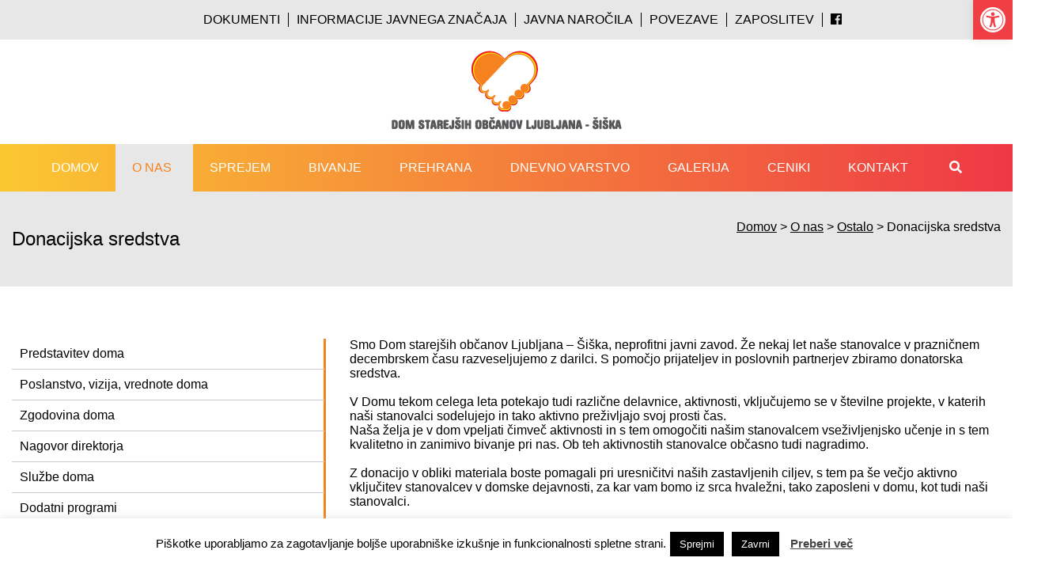

--- FILE ---
content_type: text/html; charset=UTF-8
request_url: https://domsiska.si/o-nas/ostalo/donacijska-sredstva/
body_size: 17945
content:


<!DOCTYPE html>
<html lang="sl-SI">
<head>
    <meta charset="UTF-8" />
    <meta name="viewport" content="width=device-width, initial-scale=1.0">
    <link rel="profile" href="http://gmpg.org/xfn/11" />
    <link rel="pingback" href="https://domsiska.si/xmlrpc.php" />

    
    <meta name='robots' content='index, follow, max-image-preview:large, max-snippet:-1, max-video-preview:-1' />

	<!-- This site is optimized with the Yoast SEO plugin v25.4 - https://yoast.com/wordpress/plugins/seo/ -->
	<title>Donacijska sredstva - Dom starejših občanov Šiška</title>
	<link rel="canonical" href="https://domsiska.si/o-nas/ostalo/donacijska-sredstva/" />
	<meta property="og:locale" content="sl_SI" />
	<meta property="og:type" content="article" />
	<meta property="og:title" content="Donacijska sredstva - Dom starejših občanov Šiška" />
	<meta property="og:url" content="https://domsiska.si/o-nas/ostalo/donacijska-sredstva/" />
	<meta property="og:site_name" content="Dom starejših občanov Šiška" />
	<meta property="article:modified_time" content="2023-11-09T07:49:52+00:00" />
	<meta name="twitter:card" content="summary_large_image" />
	<meta name="twitter:label1" content="Est. reading time" />
	<meta name="twitter:data1" content="2 minuti" />
	<script type="application/ld+json" class="yoast-schema-graph">{"@context":"https://schema.org","@graph":[{"@type":"WebPage","@id":"https://domsiska.si/o-nas/ostalo/donacijska-sredstva/","url":"https://domsiska.si/o-nas/ostalo/donacijska-sredstva/","name":"Donacijska sredstva - Dom starejših občanov Šiška","isPartOf":{"@id":"https://domsiska.si/#website"},"datePublished":"2019-04-11T08:48:42+00:00","dateModified":"2023-11-09T07:49:52+00:00","breadcrumb":{"@id":"https://domsiska.si/o-nas/ostalo/donacijska-sredstva/#breadcrumb"},"inLanguage":"sl-SI","potentialAction":[{"@type":"ReadAction","target":["https://domsiska.si/o-nas/ostalo/donacijska-sredstva/"]}]},{"@type":"BreadcrumbList","@id":"https://domsiska.si/o-nas/ostalo/donacijska-sredstva/#breadcrumb","itemListElement":[{"@type":"ListItem","position":1,"name":"Home","item":"https://domsiska.si/"},{"@type":"ListItem","position":2,"name":"O nas","item":"https://domsiska.si/o-nas/"},{"@type":"ListItem","position":3,"name":"Ostalo","item":"https://domsiska.si/o-nas/ostalo/"},{"@type":"ListItem","position":4,"name":"Donacijska sredstva"}]},{"@type":"WebSite","@id":"https://domsiska.si/#website","url":"https://domsiska.si/","name":"Dom starejših občanov Šiška","description":"Z roko v roki iz srca","publisher":{"@id":"https://domsiska.si/#organization"},"potentialAction":[{"@type":"SearchAction","target":{"@type":"EntryPoint","urlTemplate":"https://domsiska.si/?s={search_term_string}"},"query-input":{"@type":"PropertyValueSpecification","valueRequired":true,"valueName":"search_term_string"}}],"inLanguage":"sl-SI"},{"@type":"Organization","@id":"https://domsiska.si/#organization","name":"Dom starejših občanov Šiška","url":"https://domsiska.si/","logo":{"@type":"ImageObject","inLanguage":"sl-SI","@id":"https://domsiska.si/#/schema/logo/image/","url":"https://domsiska.si/wp-content/uploads/2019/04/cropped-logo-varianta-2.png","contentUrl":"https://domsiska.si/wp-content/uploads/2019/04/cropped-logo-varianta-2.png","width":297,"height":108,"caption":"Dom starejših občanov Šiška"},"image":{"@id":"https://domsiska.si/#/schema/logo/image/"}}]}</script>
	<!-- / Yoast SEO plugin. -->


<link rel='dns-prefetch' href='//use.fontawesome.com' />
<link rel="alternate" type="application/rss+xml" title="Dom starejših občanov Šiška &raquo; Vir" href="https://domsiska.si/feed/" />
<link rel="alternate" type="application/rss+xml" title="Dom starejših občanov Šiška &raquo; Vir komentarjev" href="https://domsiska.si/comments/feed/" />
<link rel='stylesheet' id='wp-block-library-css' href='https://domsiska.si/wp-includes/css/dist/block-library/style.min.css?ver=6.6.2' type='text/css' media='all' />
<link rel='stylesheet' id='wp-components-css' href='https://domsiska.si/wp-includes/css/dist/components/style.min.css?ver=6.6.2' type='text/css' media='all' />
<link rel='stylesheet' id='wp-preferences-css' href='https://domsiska.si/wp-includes/css/dist/preferences/style.min.css?ver=6.6.2' type='text/css' media='all' />
<link rel='stylesheet' id='wp-block-editor-css' href='https://domsiska.si/wp-includes/css/dist/block-editor/style.min.css?ver=6.6.2' type='text/css' media='all' />
<link rel='stylesheet' id='popup-maker-block-library-style-css' href='https://domsiska.si/wp-content/plugins/popup-maker/dist/packages/block-library-style.css?ver=dbea705cfafe089d65f1' type='text/css' media='all' />
<style id='filebird-block-filebird-gallery-style-inline-css' type='text/css'>
ul.filebird-block-filebird-gallery{margin:auto!important;padding:0!important;width:100%}ul.filebird-block-filebird-gallery.layout-grid{display:grid;grid-gap:20px;align-items:stretch;grid-template-columns:repeat(var(--columns),1fr);justify-items:stretch}ul.filebird-block-filebird-gallery.layout-grid li img{border:1px solid #ccc;box-shadow:2px 2px 6px 0 rgba(0,0,0,.3);height:100%;max-width:100%;-o-object-fit:cover;object-fit:cover;width:100%}ul.filebird-block-filebird-gallery.layout-masonry{-moz-column-count:var(--columns);-moz-column-gap:var(--space);column-gap:var(--space);-moz-column-width:var(--min-width);columns:var(--min-width) var(--columns);display:block;overflow:auto}ul.filebird-block-filebird-gallery.layout-masonry li{margin-bottom:var(--space)}ul.filebird-block-filebird-gallery li{list-style:none}ul.filebird-block-filebird-gallery li figure{height:100%;margin:0;padding:0;position:relative;width:100%}ul.filebird-block-filebird-gallery li figure figcaption{background:linear-gradient(0deg,rgba(0,0,0,.7),rgba(0,0,0,.3) 70%,transparent);bottom:0;box-sizing:border-box;color:#fff;font-size:.8em;margin:0;max-height:100%;overflow:auto;padding:3em .77em .7em;position:absolute;text-align:center;width:100%;z-index:2}ul.filebird-block-filebird-gallery li figure figcaption a{color:inherit}

</style>
<style id='classic-theme-styles-inline-css' type='text/css'>
/*! This file is auto-generated */
.wp-block-button__link{color:#fff;background-color:#32373c;border-radius:9999px;box-shadow:none;text-decoration:none;padding:calc(.667em + 2px) calc(1.333em + 2px);font-size:1.125em}.wp-block-file__button{background:#32373c;color:#fff;text-decoration:none}
</style>
<style id='global-styles-inline-css' type='text/css'>
:root{--wp--preset--aspect-ratio--square: 1;--wp--preset--aspect-ratio--4-3: 4/3;--wp--preset--aspect-ratio--3-4: 3/4;--wp--preset--aspect-ratio--3-2: 3/2;--wp--preset--aspect-ratio--2-3: 2/3;--wp--preset--aspect-ratio--16-9: 16/9;--wp--preset--aspect-ratio--9-16: 9/16;--wp--preset--color--black: #000000;--wp--preset--color--cyan-bluish-gray: #abb8c3;--wp--preset--color--white: #ffffff;--wp--preset--color--pale-pink: #f78da7;--wp--preset--color--vivid-red: #cf2e2e;--wp--preset--color--luminous-vivid-orange: #ff6900;--wp--preset--color--luminous-vivid-amber: #fcb900;--wp--preset--color--light-green-cyan: #7bdcb5;--wp--preset--color--vivid-green-cyan: #00d084;--wp--preset--color--pale-cyan-blue: #8ed1fc;--wp--preset--color--vivid-cyan-blue: #0693e3;--wp--preset--color--vivid-purple: #9b51e0;--wp--preset--gradient--vivid-cyan-blue-to-vivid-purple: linear-gradient(135deg,rgba(6,147,227,1) 0%,rgb(155,81,224) 100%);--wp--preset--gradient--light-green-cyan-to-vivid-green-cyan: linear-gradient(135deg,rgb(122,220,180) 0%,rgb(0,208,130) 100%);--wp--preset--gradient--luminous-vivid-amber-to-luminous-vivid-orange: linear-gradient(135deg,rgba(252,185,0,1) 0%,rgba(255,105,0,1) 100%);--wp--preset--gradient--luminous-vivid-orange-to-vivid-red: linear-gradient(135deg,rgba(255,105,0,1) 0%,rgb(207,46,46) 100%);--wp--preset--gradient--very-light-gray-to-cyan-bluish-gray: linear-gradient(135deg,rgb(238,238,238) 0%,rgb(169,184,195) 100%);--wp--preset--gradient--cool-to-warm-spectrum: linear-gradient(135deg,rgb(74,234,220) 0%,rgb(151,120,209) 20%,rgb(207,42,186) 40%,rgb(238,44,130) 60%,rgb(251,105,98) 80%,rgb(254,248,76) 100%);--wp--preset--gradient--blush-light-purple: linear-gradient(135deg,rgb(255,206,236) 0%,rgb(152,150,240) 100%);--wp--preset--gradient--blush-bordeaux: linear-gradient(135deg,rgb(254,205,165) 0%,rgb(254,45,45) 50%,rgb(107,0,62) 100%);--wp--preset--gradient--luminous-dusk: linear-gradient(135deg,rgb(255,203,112) 0%,rgb(199,81,192) 50%,rgb(65,88,208) 100%);--wp--preset--gradient--pale-ocean: linear-gradient(135deg,rgb(255,245,203) 0%,rgb(182,227,212) 50%,rgb(51,167,181) 100%);--wp--preset--gradient--electric-grass: linear-gradient(135deg,rgb(202,248,128) 0%,rgb(113,206,126) 100%);--wp--preset--gradient--midnight: linear-gradient(135deg,rgb(2,3,129) 0%,rgb(40,116,252) 100%);--wp--preset--font-size--small: 13px;--wp--preset--font-size--medium: 20px;--wp--preset--font-size--large: 36px;--wp--preset--font-size--x-large: 42px;--wp--preset--spacing--20: 0.44rem;--wp--preset--spacing--30: 0.67rem;--wp--preset--spacing--40: 1rem;--wp--preset--spacing--50: 1.5rem;--wp--preset--spacing--60: 2.25rem;--wp--preset--spacing--70: 3.38rem;--wp--preset--spacing--80: 5.06rem;--wp--preset--shadow--natural: 6px 6px 9px rgba(0, 0, 0, 0.2);--wp--preset--shadow--deep: 12px 12px 50px rgba(0, 0, 0, 0.4);--wp--preset--shadow--sharp: 6px 6px 0px rgba(0, 0, 0, 0.2);--wp--preset--shadow--outlined: 6px 6px 0px -3px rgba(255, 255, 255, 1), 6px 6px rgba(0, 0, 0, 1);--wp--preset--shadow--crisp: 6px 6px 0px rgba(0, 0, 0, 1);}:where(.is-layout-flex){gap: 0.5em;}:where(.is-layout-grid){gap: 0.5em;}body .is-layout-flex{display: flex;}.is-layout-flex{flex-wrap: wrap;align-items: center;}.is-layout-flex > :is(*, div){margin: 0;}body .is-layout-grid{display: grid;}.is-layout-grid > :is(*, div){margin: 0;}:where(.wp-block-columns.is-layout-flex){gap: 2em;}:where(.wp-block-columns.is-layout-grid){gap: 2em;}:where(.wp-block-post-template.is-layout-flex){gap: 1.25em;}:where(.wp-block-post-template.is-layout-grid){gap: 1.25em;}.has-black-color{color: var(--wp--preset--color--black) !important;}.has-cyan-bluish-gray-color{color: var(--wp--preset--color--cyan-bluish-gray) !important;}.has-white-color{color: var(--wp--preset--color--white) !important;}.has-pale-pink-color{color: var(--wp--preset--color--pale-pink) !important;}.has-vivid-red-color{color: var(--wp--preset--color--vivid-red) !important;}.has-luminous-vivid-orange-color{color: var(--wp--preset--color--luminous-vivid-orange) !important;}.has-luminous-vivid-amber-color{color: var(--wp--preset--color--luminous-vivid-amber) !important;}.has-light-green-cyan-color{color: var(--wp--preset--color--light-green-cyan) !important;}.has-vivid-green-cyan-color{color: var(--wp--preset--color--vivid-green-cyan) !important;}.has-pale-cyan-blue-color{color: var(--wp--preset--color--pale-cyan-blue) !important;}.has-vivid-cyan-blue-color{color: var(--wp--preset--color--vivid-cyan-blue) !important;}.has-vivid-purple-color{color: var(--wp--preset--color--vivid-purple) !important;}.has-black-background-color{background-color: var(--wp--preset--color--black) !important;}.has-cyan-bluish-gray-background-color{background-color: var(--wp--preset--color--cyan-bluish-gray) !important;}.has-white-background-color{background-color: var(--wp--preset--color--white) !important;}.has-pale-pink-background-color{background-color: var(--wp--preset--color--pale-pink) !important;}.has-vivid-red-background-color{background-color: var(--wp--preset--color--vivid-red) !important;}.has-luminous-vivid-orange-background-color{background-color: var(--wp--preset--color--luminous-vivid-orange) !important;}.has-luminous-vivid-amber-background-color{background-color: var(--wp--preset--color--luminous-vivid-amber) !important;}.has-light-green-cyan-background-color{background-color: var(--wp--preset--color--light-green-cyan) !important;}.has-vivid-green-cyan-background-color{background-color: var(--wp--preset--color--vivid-green-cyan) !important;}.has-pale-cyan-blue-background-color{background-color: var(--wp--preset--color--pale-cyan-blue) !important;}.has-vivid-cyan-blue-background-color{background-color: var(--wp--preset--color--vivid-cyan-blue) !important;}.has-vivid-purple-background-color{background-color: var(--wp--preset--color--vivid-purple) !important;}.has-black-border-color{border-color: var(--wp--preset--color--black) !important;}.has-cyan-bluish-gray-border-color{border-color: var(--wp--preset--color--cyan-bluish-gray) !important;}.has-white-border-color{border-color: var(--wp--preset--color--white) !important;}.has-pale-pink-border-color{border-color: var(--wp--preset--color--pale-pink) !important;}.has-vivid-red-border-color{border-color: var(--wp--preset--color--vivid-red) !important;}.has-luminous-vivid-orange-border-color{border-color: var(--wp--preset--color--luminous-vivid-orange) !important;}.has-luminous-vivid-amber-border-color{border-color: var(--wp--preset--color--luminous-vivid-amber) !important;}.has-light-green-cyan-border-color{border-color: var(--wp--preset--color--light-green-cyan) !important;}.has-vivid-green-cyan-border-color{border-color: var(--wp--preset--color--vivid-green-cyan) !important;}.has-pale-cyan-blue-border-color{border-color: var(--wp--preset--color--pale-cyan-blue) !important;}.has-vivid-cyan-blue-border-color{border-color: var(--wp--preset--color--vivid-cyan-blue) !important;}.has-vivid-purple-border-color{border-color: var(--wp--preset--color--vivid-purple) !important;}.has-vivid-cyan-blue-to-vivid-purple-gradient-background{background: var(--wp--preset--gradient--vivid-cyan-blue-to-vivid-purple) !important;}.has-light-green-cyan-to-vivid-green-cyan-gradient-background{background: var(--wp--preset--gradient--light-green-cyan-to-vivid-green-cyan) !important;}.has-luminous-vivid-amber-to-luminous-vivid-orange-gradient-background{background: var(--wp--preset--gradient--luminous-vivid-amber-to-luminous-vivid-orange) !important;}.has-luminous-vivid-orange-to-vivid-red-gradient-background{background: var(--wp--preset--gradient--luminous-vivid-orange-to-vivid-red) !important;}.has-very-light-gray-to-cyan-bluish-gray-gradient-background{background: var(--wp--preset--gradient--very-light-gray-to-cyan-bluish-gray) !important;}.has-cool-to-warm-spectrum-gradient-background{background: var(--wp--preset--gradient--cool-to-warm-spectrum) !important;}.has-blush-light-purple-gradient-background{background: var(--wp--preset--gradient--blush-light-purple) !important;}.has-blush-bordeaux-gradient-background{background: var(--wp--preset--gradient--blush-bordeaux) !important;}.has-luminous-dusk-gradient-background{background: var(--wp--preset--gradient--luminous-dusk) !important;}.has-pale-ocean-gradient-background{background: var(--wp--preset--gradient--pale-ocean) !important;}.has-electric-grass-gradient-background{background: var(--wp--preset--gradient--electric-grass) !important;}.has-midnight-gradient-background{background: var(--wp--preset--gradient--midnight) !important;}.has-small-font-size{font-size: var(--wp--preset--font-size--small) !important;}.has-medium-font-size{font-size: var(--wp--preset--font-size--medium) !important;}.has-large-font-size{font-size: var(--wp--preset--font-size--large) !important;}.has-x-large-font-size{font-size: var(--wp--preset--font-size--x-large) !important;}
:where(.wp-block-post-template.is-layout-flex){gap: 1.25em;}:where(.wp-block-post-template.is-layout-grid){gap: 1.25em;}
:where(.wp-block-columns.is-layout-flex){gap: 2em;}:where(.wp-block-columns.is-layout-grid){gap: 2em;}
:root :where(.wp-block-pullquote){font-size: 1.5em;line-height: 1.6;}
</style>
<link rel='stylesheet' id='contact-form-7-css' href='https://domsiska.si/wp-content/plugins/contact-form-7/includes/css/styles.css?ver=5.7.7' type='text/css' media='all' />
<link rel='stylesheet' id='cookie-law-info-css' href='https://domsiska.si/wp-content/plugins/cookie-law-info/legacy/public/css/cookie-law-info-public.css?ver=3.3.9.1' type='text/css' media='all' />
<link rel='stylesheet' id='cookie-law-info-gdpr-css' href='https://domsiska.si/wp-content/plugins/cookie-law-info/legacy/public/css/cookie-law-info-gdpr.css?ver=3.3.9.1' type='text/css' media='all' />
<link rel='stylesheet' id='fontawesome-css-6-css' href='https://domsiska.si/wp-content/plugins/wp-font-awesome/font-awesome/css/fontawesome-all.min.css?ver=1.8.0' type='text/css' media='all' />
<link rel='stylesheet' id='fontawesome-css-4-css' href='https://domsiska.si/wp-content/plugins/wp-font-awesome/font-awesome/css/v4-shims.min.css?ver=1.8.0' type='text/css' media='all' />
<link rel='stylesheet' id='megamenu-css' href='https://domsiska.si/wp-content/uploads/maxmegamenu/style.css?ver=d97a97' type='text/css' media='all' />
<link rel='stylesheet' id='dashicons-css' href='https://domsiska.si/wp-includes/css/dashicons.min.css?ver=6.6.2' type='text/css' media='all' />
<link rel='stylesheet' id='pojo-a11y-css' href='https://domsiska.si/wp-content/plugins/pojo-accessibility/modules/legacy/assets/css/style.min.css?ver=1.0.0' type='text/css' media='all' />
<link rel='stylesheet' id='main-style-css' href='https://domsiska.si/wp-content/themes/dso-siska/style.css?ver=6.6.2' type='text/css' media='all' />
<link rel='stylesheet' id='fontawesome-css' href='https://use.fontawesome.com/releases/v5.8.0/css/all.css?ver=6.6.2' type='text/css' media='all' />
<link rel='stylesheet' id='customizer-css' href='https://domsiska.si/wp-content/themes/dso-siska/includes/customizer.css?ver=6.6.2' type='text/css' media='all' />
<link rel='stylesheet' id='js_composer_front-css' href='https://domsiska.si/wp-content/plugins/js_composer/assets/css/js_composer.min.css?ver=8.7' type='text/css' media='all' />
<link rel='stylesheet' id='popup-maker-site-css' href='//domsiska.si/wp-content/uploads/pum/pum-site-styles.css?generated=1755784174&#038;ver=1.21.5' type='text/css' media='all' />
<!--n2css--><!--n2js--><script type="text/javascript" src="https://domsiska.si/wp-includes/js/jquery/jquery.min.js?ver=3.7.1" id="jquery-core-js"></script>
<script type="text/javascript" src="https://domsiska.si/wp-includes/js/jquery/jquery-migrate.min.js?ver=3.4.1" id="jquery-migrate-js"></script>
<script type="text/javascript" id="cookie-law-info-js-extra">
/* <![CDATA[ */
var Cli_Data = {"nn_cookie_ids":[],"cookielist":[],"non_necessary_cookies":[],"ccpaEnabled":"","ccpaRegionBased":"","ccpaBarEnabled":"","strictlyEnabled":["necessary","obligatoire"],"ccpaType":"gdpr","js_blocking":"","custom_integration":"","triggerDomRefresh":"","secure_cookies":""};
var cli_cookiebar_settings = {"animate_speed_hide":"500","animate_speed_show":"500","background":"#FFF","border":"#b1a6a6c2","border_on":"","button_1_button_colour":"#000","button_1_button_hover":"#000000","button_1_link_colour":"#fff","button_1_as_button":"1","button_1_new_win":"","button_2_button_colour":"#333","button_2_button_hover":"#292929","button_2_link_colour":"#444","button_2_as_button":"","button_2_hidebar":"","button_3_button_colour":"#000","button_3_button_hover":"#000000","button_3_link_colour":"#fff","button_3_as_button":"1","button_3_new_win":"","button_4_button_colour":"#000","button_4_button_hover":"#000000","button_4_link_colour":"#fff","button_4_as_button":"1","button_7_button_colour":"#61a229","button_7_button_hover":"#4e8221","button_7_link_colour":"#fff","button_7_as_button":"1","button_7_new_win":"","font_family":"inherit","header_fix":"","notify_animate_hide":"1","notify_animate_show":"","notify_div_id":"#cookie-law-info-bar","notify_position_horizontal":"right","notify_position_vertical":"bottom","scroll_close":"","scroll_close_reload":"","accept_close_reload":"","reject_close_reload":"","showagain_tab":"","showagain_background":"#fff","showagain_border":"#000","showagain_div_id":"#cookie-law-info-again","showagain_x_position":"100px","text":"#000","show_once_yn":"","show_once":"10000","logging_on":"","as_popup":"","popup_overlay":"1","bar_heading_text":"","cookie_bar_as":"banner","popup_showagain_position":"bottom-right","widget_position":"left"};
var log_object = {"ajax_url":"https:\/\/domsiska.si\/wp-admin\/admin-ajax.php"};
/* ]]> */
</script>
<script type="text/javascript" src="https://domsiska.si/wp-content/plugins/cookie-law-info/legacy/public/js/cookie-law-info-public.js?ver=3.3.9.1" id="cookie-law-info-js"></script>
<script type="text/javascript" src="https://domsiska.si/wp-content/plugins/itro-popup/scripts/itro-scripts.js?ver=6.6.2" id="itro-scripts-js"></script>
<script type="text/javascript" src="https://domsiska.si/wp-content/themes/dso-siska/assets/js/jquery-ui.min.js?ver=6.6.2" id="jquery-ui-js"></script>
<script type="text/javascript" src="https://domsiska.si/wp-content/themes/dso-siska/assets/js/functions.js?ver=6.6.2" id="functions-js-js"></script>
<script></script><link rel="https://api.w.org/" href="https://domsiska.si/wp-json/" /><link rel="alternate" title="JSON" type="application/json" href="https://domsiska.si/wp-json/wp/v2/pages/83" /><link rel="EditURI" type="application/rsd+xml" title="RSD" href="https://domsiska.si/xmlrpc.php?rsd" />
<meta name="generator" content="WordPress 6.6.2" />
<link rel='shortlink' href='https://domsiska.si/?p=83' />
<link rel="alternate" title="oEmbed (JSON)" type="application/json+oembed" href="https://domsiska.si/wp-json/oembed/1.0/embed?url=https%3A%2F%2Fdomsiska.si%2Fo-nas%2Fostalo%2Fdonacijska-sredstva%2F" />
<link rel="alternate" title="oEmbed (XML)" type="text/xml+oembed" href="https://domsiska.si/wp-json/oembed/1.0/embed?url=https%3A%2F%2Fdomsiska.si%2Fo-nas%2Fostalo%2Fdonacijska-sredstva%2F&#038;format=xml" />
<style type="text/css">
#pojo-a11y-toolbar .pojo-a11y-toolbar-toggle a{ background-color: #ef3e44;	color: #ffffff;}
#pojo-a11y-toolbar .pojo-a11y-toolbar-overlay, #pojo-a11y-toolbar .pojo-a11y-toolbar-overlay ul.pojo-a11y-toolbar-items.pojo-a11y-links{ border-color: #ef3e44;}
body.pojo-a11y-focusable a:focus{ outline-style: solid !important;	outline-width: 1px !important;	outline-color: #FF0000 !important;}
#pojo-a11y-toolbar .pojo-a11y-toolbar-overlay{ background-color: #ffffff;}
#pojo-a11y-toolbar .pojo-a11y-toolbar-overlay ul.pojo-a11y-toolbar-items li.pojo-a11y-toolbar-item a, #pojo-a11y-toolbar .pojo-a11y-toolbar-overlay p.pojo-a11y-toolbar-title{ color: #333333;}
#pojo-a11y-toolbar .pojo-a11y-toolbar-overlay ul.pojo-a11y-toolbar-items li.pojo-a11y-toolbar-item a.active{ background-color: #4054b2;	color: #ffffff;}</style><meta name="generator" content="Powered by WPBakery Page Builder - drag and drop page builder for WordPress."/>
<link rel="icon" href="https://domsiska.si/wp-content/uploads/2019/09/cropped-favicon-32x32.png" sizes="32x32" />
<link rel="icon" href="https://domsiska.si/wp-content/uploads/2019/09/cropped-favicon-192x192.png" sizes="192x192" />
<link rel="apple-touch-icon" href="https://domsiska.si/wp-content/uploads/2019/09/cropped-favicon-180x180.png" />
<meta name="msapplication-TileImage" content="https://domsiska.si/wp-content/uploads/2019/09/cropped-favicon-270x270.png" />
		<style type="text/css" id="wp-custom-css">
			#predstavitev-heading {
	width: 670px;
	position: relative;
	font-weight: 400 !important;
	z-index: 10;
}

#predstavitev-heading-container {
	text-align: -webkit-center;
}
#pojo-a11y-toolbar{z-index:100000}

#pojo-a11y-toolbar .pojo-a11y-toolbar-toggle a{padding: 9px;}

.tooltip .tooltiptext{
	z-index:10000;
}
#mega-menu-wrap-primary #mega-menu-primary > li.mega-menu-item > a.mega-menu-link
{
	font-size:unset!important;
}
#mega-menu-wrap-primary #mega-menu-primary > li.mega-menu-item.mega-current-menu-item > a.mega-menu-link{color:#000!important}		</style>
		<style type="text/css" data-type="vc_shortcodes-custom-css">.vc_custom_1555416130964{margin-top: 50px !important;}.vc_custom_1555589303210{margin-top: 15px !important;}</style><noscript><style> .wpb_animate_when_almost_visible { opacity: 1; }</style></noscript><style type="text/css">/** Mega Menu CSS: fs **/</style>

    <style type="text/css">
  @-ms-viewport{
  width: device-width;
  }
</style>
</head>
<body class="page-template-default page page-id-83 page-child parent-pageid-79 wp-custom-logo body mega-menu-primary wpb-js-composer js-comp-ver-8.7 vc_responsive">
    <a id="pojo-a11y-skip-content" class="pojo-skip-link pojo-skip-content" tabindex="0" accesskey="s" href="#vsebina" role="link">Preskoči na vsebino</a>

    <div class="site">
        

    <header>
                    <div class="top-bar">
                <div class="container">
                    <div class="row">
                        <div class="col-12 top-menu">
                            <div class="menu-top-menu-container"><ul id="menu-top-menu" class="menu"><li id="menu-item-226" class="menu-item menu-item-type-post_type menu-item-object-page menu-item-226"><a href="https://domsiska.si/dokumenti/">Dokumenti</a></li>
<li id="menu-item-227" class="menu-item menu-item-type-post_type menu-item-object-page menu-item-227"><a href="https://domsiska.si/informacije-javnega-znacaja/">Informacije javnega značaja</a></li>
<li id="menu-item-228" class="menu-item menu-item-type-post_type menu-item-object-page menu-item-228"><a href="https://domsiska.si/javna-narocila/">Javna naročila</a></li>
<li id="menu-item-229" class="menu-item menu-item-type-post_type menu-item-object-page menu-item-229"><a href="https://domsiska.si/povezave/">Povezave</a></li>
<li id="menu-item-230" class="menu-item menu-item-type-post_type menu-item-object-page menu-item-230"><a href="https://domsiska.si/zaposlitev/">Zaposlitev</a></li>
<li id="menu-item-244" class="menu-item menu-item-type-custom menu-item-object-custom menu-item-244"><a href="https://sl-si.facebook.com/DSOLjubljanaSiska" aria-label="Povezava na družbeno omrežje Facebook"><i class="fab fa-facebook"></i></a></li>
</ul></div>                        </div>
                    </div>
                </div>
            </div>
                <div class="site-header">
         <div class="container-full">
            <div class="row">
                <div class="site-logo col-12">
                    <a href="https://domsiska.si/" class="custom-logo-link" rel="home"><img width="297" height="108" src="https://domsiska.si/wp-content/uploads/2019/04/cropped-logo-varianta-2.png" class="custom-logo" alt="Dom starejših občanov Šiška" decoding="async" /></a>                </div>
            </div>

            <div class="row">
                <div class="navbar-wrapper col-12">
                    <div class="navigation" id="nav">
                        <div id="mega-menu-wrap-primary" class="mega-menu-wrap"><div class="mega-menu-toggle"><div class="mega-toggle-blocks-left"></div><div class="mega-toggle-blocks-center"></div><div class="mega-toggle-blocks-right"><div class='mega-toggle-block mega-menu-toggle-animated-block mega-toggle-block-1' id='mega-toggle-block-1'><button aria-label="" class="mega-toggle-animated mega-toggle-animated-slider" type="button" aria-expanded="false">
                  <span class="mega-toggle-animated-box">
                    <span class="mega-toggle-animated-inner"></span>
                  </span>
                </button></div></div></div><ul id="mega-menu-primary" class="mega-menu max-mega-menu mega-menu-horizontal mega-no-js" data-event="hover_intent" data-effect="fade_up" data-effect-speed="200" data-effect-mobile="slide" data-effect-speed-mobile="200" data-mobile-force-width="false" data-second-click="go" data-document-click="collapse" data-vertical-behaviour="standard" data-breakpoint="1140" data-unbind="true" data-mobile-state="collapse_all" data-mobile-direction="vertical" data-hover-intent-timeout="300" data-hover-intent-interval="100"><li class="mega-menu-item mega-menu-item-type-post_type mega-menu-item-object-page mega-menu-item-home mega-align-bottom-left mega-menu-flyout mega-menu-item-41" id="mega-menu-item-41"><a class="mega-menu-link" href="https://domsiska.si/" tabindex="0">Domov</a></li><li class="mega-submenu-columns mega-menu-item mega-menu-item-type-post_type mega-menu-item-object-page mega-current-menu-ancestor mega-current-menu-parent mega-current_page_parent mega-current_page_ancestor mega-menu-item-has-children mega-menu-megamenu mega-menu-grid mega-align-bottom-left mega-menu-grid mega-menu-item-745 submenu-columns" id="mega-menu-item-745"><a class="mega-menu-link" href="https://domsiska.si/o-nas/predstavitev-doma/" aria-expanded="false" tabindex="0">O nas<span class="mega-indicator" aria-hidden="true"></span></a>
<ul class="mega-sub-menu" role='presentation'>
<li class="mega-menu-row" id="mega-menu-745-0">
	<ul class="mega-sub-menu" style='--columns:12' role='presentation'>
<li class="mega-menu-column mega-menu-columns-2-of-12" style="--columns:12; --span:2" id="mega-menu-745-0-0">
		<ul class="mega-sub-menu">
<li class="mega-menu-separator mega-menu-item mega-menu-item-type-custom mega-menu-item-object-custom mega-menu-item-246 menu-separator" id="mega-menu-item-246"><a class="mega-menu-link">O nas</a></li><li class="mega-menu-item mega-menu-item-type-post_type mega-menu-item-object-page mega-menu-item-40" id="mega-menu-item-40"><a class="mega-menu-link" href="https://domsiska.si/o-nas/predstavitev-doma/">Predstavitev doma</a></li><li class="mega-menu-item mega-menu-item-type-post_type mega-menu-item-object-page mega-menu-item-39" id="mega-menu-item-39"><a class="mega-menu-link" href="https://domsiska.si/o-nas/poslanstvo-vizija-vrednote-doma/">Poslanstvo, vizija, vrednote doma</a></li><li class="mega-menu-item mega-menu-item-type-post_type mega-menu-item-object-page mega-menu-item-38" id="mega-menu-item-38"><a class="mega-menu-link" href="https://domsiska.si/o-nas/zgodovina-doma/">Zgodovina doma</a></li><li class="mega-menu-item mega-menu-item-type-post_type mega-menu-item-object-page mega-menu-item-37" id="mega-menu-item-37"><a class="mega-menu-link" href="https://domsiska.si/o-nas/nagovor-direktorja/">Nagovor direktorja</a></li>		</ul>
</li><li class="mega-menu-column mega-menu-columns-3-of-12" style="--columns:12; --span:3" id="mega-menu-745-0-1">
		<ul class="mega-sub-menu">
<li class="mega-menu-separator mega-menu-item mega-menu-item-type-custom mega-menu-item-object-custom mega-menu-item-87 menu-separator" id="mega-menu-item-87"><a class="mega-menu-link">Službe doma</a></li><li class="mega-menu-item mega-menu-item-type-post_type mega-menu-item-object-page mega-menu-item-36" id="mega-menu-item-36"><a class="mega-menu-link" href="https://domsiska.si/o-nas/sluzbe-doma/uprava-doma-in-financno-racunovodska-sluzba/">Uprava doma in finančno računovodska služba</a></li><li class="mega-menu-item mega-menu-item-type-post_type mega-menu-item-object-page mega-menu-item-88" id="mega-menu-item-88"><a class="mega-menu-link" href="https://domsiska.si/o-nas/sluzbe-doma/socialna-sluzba/">Socialna služba</a></li><li class="mega-menu-item mega-menu-item-type-post_type mega-menu-item-object-page mega-menu-item-89" id="mega-menu-item-89"><a class="mega-menu-link" href="https://domsiska.si/o-nas/sluzbe-doma/zdravstveno-negovalna-sluzba/">Služba zdravstvene nege in oskrbe</a></li><li class="mega-menu-item mega-menu-item-type-post_type mega-menu-item-object-page mega-menu-item-90" id="mega-menu-item-90"><a class="mega-menu-link" href="https://domsiska.si/o-nas/sluzbe-doma/sluzba-prehrane-in-strezbe/">Služba prehrane in strežbe</a></li><li class="mega-menu-item mega-menu-item-type-post_type mega-menu-item-object-page mega-menu-item-91" id="mega-menu-item-91"><a class="mega-menu-link" href="https://domsiska.si/o-nas/sluzbe-doma/tehnicna-sluzba/">Tehnična služba</a></li>		</ul>
</li><li class="mega-menu-column mega-menu-columns-3-of-12" style="--columns:12; --span:3" id="mega-menu-745-0-2">
		<ul class="mega-sub-menu">
<li class="mega-menu-separator mega-menu-item mega-menu-item-type-custom mega-menu-item-object-custom mega-menu-item-92 menu-separator" id="mega-menu-item-92"><a class="mega-menu-link">Dodatni programi</a></li><li class="mega-menu-item mega-menu-item-type-post_type mega-menu-item-object-page mega-menu-item-93" id="mega-menu-item-93"><a class="mega-menu-link" href="https://domsiska.si/o-nas/dodatni-programi/kultura-usklajenih-odnosov/">Kultura usklajenih odnosov</a></li><li class="mega-menu-item mega-menu-item-type-post_type mega-menu-item-object-page mega-menu-item-94" id="mega-menu-item-94"><a class="mega-menu-link" href="https://domsiska.si/o-nas/dodatni-programi/e-qalin/">E-qalin</a></li><li class="mega-menu-item mega-menu-item-type-post_type mega-menu-item-object-page mega-menu-item-96" id="mega-menu-item-96"><a class="mega-menu-link" href="https://domsiska.si/o-nas/dodatni-programi/demenci-prijazna-tocka/">Demenci prijazna točka</a></li><li class="mega-menu-item mega-menu-item-type-post_type mega-menu-item-object-page mega-menu-item-97" id="mega-menu-item-97"><a class="mega-menu-link" href="https://domsiska.si/o-nas/dodatni-programi/tocka-pomoci-za-zrtve-nasilja/">Točka pomoči za žrtve nasilja</a></li><li class="mega-menu-item mega-menu-item-type-post_type mega-menu-item-object-page mega-menu-item-98" id="mega-menu-item-98"><a class="mega-menu-link" href="https://domsiska.si/o-nas/dodatni-programi/javna-dela/">Javna dela</a></li><li class="mega-menu-item mega-menu-item-type-post_type mega-menu-item-object-page mega-menu-item-99" id="mega-menu-item-99"><a class="mega-menu-link" href="https://domsiska.si/o-nas/dodatni-programi/prostovoljstvo/">Prostovoljstvo</a></li><li class="mega-menu-item mega-menu-item-type-post_type mega-menu-item-object-page mega-menu-item-100" id="mega-menu-item-100"><a class="mega-menu-link" href="https://domsiska.si/o-nas/dodatni-programi/prakticno-usposabljanje-dijakov-in-studentov/">Praktično usposabljanje dijakov in študentov</a></li>		</ul>
</li><li class="mega-menu-column mega-menu-columns-2-of-12" style="--columns:12; --span:2" id="mega-menu-745-0-3">
		<ul class="mega-sub-menu">
<li class="mega-menu-separator mega-mediji mega-menu-item mega-menu-item-type-custom mega-menu-item-object-custom mega-menu-item-101 menu-separator mediji" id="mega-menu-item-101"><a class="mega-menu-link">Mediji</a></li><li class="mega-menu-item mega-menu-item-type-post_type mega-menu-item-object-page mega-menu-item-102" id="mega-menu-item-102"><a class="mega-menu-link" href="https://domsiska.si/o-nas/mediji/glasilo-in-publikacije-doma/">Glasilo in publikacije doma</a></li><li class="mega-menu-item mega-menu-item-type-post_type mega-menu-item-object-page mega-menu-item-103" id="mega-menu-item-103"><a class="mega-menu-link" href="https://domsiska.si/o-nas/mediji/medijske-objave/">Medijske objave</a></li>		</ul>
</li><li class="mega-menu-column mega-menu-columns-2-of-12" style="--columns:12; --span:2" id="mega-menu-745-0-4">
		<ul class="mega-sub-menu">
<li class="mega-menu-separator mega-menu-item mega-menu-item-type-custom mega-menu-item-object-custom mega-menu-item-104 menu-separator" id="mega-menu-item-104"><a class="mega-menu-link">Ostalo</a></li><li class="mega-menu-item mega-menu-item-type-post_type mega-menu-item-object-page mega-menu-item-105" id="mega-menu-item-105"><a class="mega-menu-link" href="https://domsiska.si/o-nas/ostalo/energetska-sanacija-doma/">Energetska sanacija doma</a></li><li class="mega-menu-item mega-menu-item-type-post_type mega-menu-item-object-page mega-current-menu-item mega-page_item mega-page-item-83 mega-current_page_item mega-menu-item-106" id="mega-menu-item-106"><a class="mega-menu-link" href="https://domsiska.si/o-nas/ostalo/donacijska-sredstva/" aria-current="page">Donacijska sredstva</a></li><li class="mega-menu-item mega-menu-item-type-post_type mega-menu-item-object-page mega-menu-item-107" id="mega-menu-item-107"><a class="mega-menu-link" href="https://domsiska.si/o-nas/ostalo/dohodnina/">Dohodnina</a></li><li class="mega-menu-item mega-menu-item-type-post_type mega-menu-item-object-page mega-menu-item-222" id="mega-menu-item-222"><a class="mega-menu-link" href="https://domsiska.si/o-nas/ostalo/pogosta-vprasanja-in-odgovori/">Pogosta vprašanja in odgovori</a></li>		</ul>
</li>	</ul>
</li></ul>
</li><li class="mega-menu-item mega-menu-item-type-post_type mega-menu-item-object-page mega-menu-item-has-children mega-align-bottom-left mega-menu-flyout mega-menu-item-728" id="mega-menu-item-728"><a class="mega-menu-link" href="https://domsiska.si/sprejem/" aria-expanded="false" tabindex="0">Sprejem<span class="mega-indicator" aria-hidden="true"></span></a>
<ul class="mega-sub-menu">
<li class="mega-menu-item mega-menu-item-type-post_type mega-menu-item-object-page mega-menu-item-125" id="mega-menu-item-125"><a class="mega-menu-link" href="https://domsiska.si/sprejem/kako-se-prijavim-v-dom/">Kako se prijavim v dom</a></li><li class="mega-menu-item mega-menu-item-type-post_type mega-menu-item-object-page mega-menu-item-124" id="mega-menu-item-124"><a class="mega-menu-link" href="https://domsiska.si/sprejem/kontakti-za-sprejem-in-uradne-ure/">Kontakti za sprejem in uradne ure</a></li><li class="mega-menu-item mega-menu-item-type-post_type mega-menu-item-object-page mega-menu-item-123" id="mega-menu-item-123"><a class="mega-menu-link" href="https://domsiska.si/sprejem/dokumenti-za-sprejem/">Dokumenti za sprejem</a></li><li class="mega-menu-item mega-menu-item-type-post_type mega-menu-item-object-page mega-menu-item-122" id="mega-menu-item-122"><a class="mega-menu-link" href="https://domsiska.si/sprejem/cenik-oskrbe/">Cenik oskrbe</a></li><li class="mega-menu-item mega-menu-item-type-post_type mega-menu-item-object-page mega-menu-item-121" id="mega-menu-item-121"><a class="mega-menu-link" href="https://domsiska.si/sprejem/cenik-dodatnih-storitev/">Cenik dodatnih storitev</a></li></ul>
</li><li class="mega-menu-item mega-menu-item-type-post_type mega-menu-item-object-page mega-menu-item-has-children mega-align-bottom-left mega-menu-flyout mega-menu-item-900" id="mega-menu-item-900"><a class="mega-menu-link" href="https://domsiska.si/bivanje/" aria-expanded="false" tabindex="0">Bivanje<span class="mega-indicator" aria-hidden="true"></span></a>
<ul class="mega-sub-menu">
<li class="mega-menu-item mega-menu-item-type-post_type mega-menu-item-object-page mega-menu-item-161" id="mega-menu-item-161"><a class="mega-menu-link" href="https://domsiska.si/bivanje/socialna-oskrba/">Socialna oskrba</a></li><li class="mega-menu-item mega-menu-item-type-post_type mega-menu-item-object-page mega-menu-item-160" id="mega-menu-item-160"><a class="mega-menu-link" href="https://domsiska.si/bivanje/zdravstvena-nega/">Zdravstvena nega</a></li><li class="mega-menu-item mega-menu-item-type-post_type mega-menu-item-object-page mega-menu-item-159" id="mega-menu-item-159"><a class="mega-menu-link" href="https://domsiska.si/bivanje/fizioterapija/">Fizioterapija</a></li><li class="mega-menu-item mega-menu-item-type-post_type mega-menu-item-object-page mega-menu-item-158" id="mega-menu-item-158"><a class="mega-menu-link" href="https://domsiska.si/bivanje/delovna-terapija/">Delovna terapija</a></li><li class="mega-menu-item mega-menu-item-type-post_type mega-menu-item-object-page mega-menu-item-157" id="mega-menu-item-157"><a class="mega-menu-link" href="https://domsiska.si/bivanje/dogodki-v-domu/">Dogodki v domu</a></li><li class="mega-menu-item mega-menu-item-type-post_type mega-menu-item-object-page mega-menu-item-156" id="mega-menu-item-156"><a class="mega-menu-link" href="https://domsiska.si/bivanje/kavarna-lepa-vida/">Kavarna lepa Vida</a></li><li class="mega-menu-item mega-menu-item-type-post_type mega-menu-item-object-page mega-menu-item-154" id="mega-menu-item-154"><a class="mega-menu-link" href="https://domsiska.si/bivanje/frizer-in-pediker/">Frizer in pediker</a></li></ul>
</li><li class="mega-menu-item mega-menu-item-type-custom mega-menu-item-object-custom mega-menu-item-has-children mega-align-bottom-left mega-menu-flyout mega-menu-item-168" id="mega-menu-item-168"><a class="mega-menu-link" href="/prehrana/prehrana-v-domu" aria-expanded="false" tabindex="0">Prehrana<span class="mega-indicator" aria-hidden="true"></span></a>
<ul class="mega-sub-menu">
<li class="mega-menu-item mega-menu-item-type-post_type mega-menu-item-object-page mega-menu-item-169" id="mega-menu-item-169"><a class="mega-menu-link" href="https://domsiska.si/prehrana/prehrana-v-domu/">Prehrana v domu</a></li><li class="mega-menu-item mega-menu-item-type-post_type mega-menu-item-object-page mega-menu-item-170" id="mega-menu-item-170"><a class="mega-menu-link" href="https://domsiska.si/prehrana/jedilnik-tekocega-tedna/">Jedilnik tekočega tedna</a></li></ul>
</li><li class="mega-menu-item mega-menu-item-type-post_type mega-menu-item-object-page mega-menu-item-has-children mega-align-bottom-left mega-menu-flyout mega-menu-item-176" id="mega-menu-item-176"><a class="mega-menu-link" href="https://domsiska.si/dnevno-varstvo/" aria-expanded="false" tabindex="0">Dnevno varstvo<span class="mega-indicator" aria-hidden="true"></span></a>
<ul class="mega-sub-menu">
<li class="mega-menu-item mega-menu-item-type-post_type mega-menu-item-object-page mega-menu-item-4538" id="mega-menu-item-4538"><a class="mega-menu-link" href="https://domsiska.si/dnevno-varstvo/">Dnevno varstvo</a></li><li class="mega-menu-item mega-menu-item-type-post_type mega-menu-item-object-page mega-menu-item-177" id="mega-menu-item-177"><a class="mega-menu-link" href="https://domsiska.si/dnevno-varstvo/cenik-dnevnega-varstva/">Cenik dnevnega varstva</a></li></ul>
</li><li class="mega-menu-item mega-menu-item-type-post_type mega-menu-item-object-page mega-menu-item-has-children mega-align-bottom-left mega-menu-flyout mega-menu-item-186" id="mega-menu-item-186"><a class="mega-menu-link" href="https://domsiska.si/galerija/" aria-expanded="false" tabindex="0">Galerija<span class="mega-indicator" aria-hidden="true"></span></a>
<ul class="mega-sub-menu">
<li class="mega-menu-item mega-menu-item-type-custom mega-menu-item-object-custom mega-menu-item-4381" id="mega-menu-item-4381"><a target="_blank" class="mega-menu-link" href="/virtualni-sprehod">Virtualni sprehod po našem domu</a></li><li class="mega-popmake-4714 mega-menu-item mega-menu-item-type-custom mega-menu-item-object-custom mega-menu-item-2399 popmake-4714" id="mega-menu-item-2399"><a class="mega-menu-link" href="#predstavitveni-film">Predstavitveni film DSO Ljubljana – Šiška</a></li><li class="mega-menu-item mega-menu-item-type-post_type mega-menu-item-object-page mega-menu-item-188" id="mega-menu-item-188"><a class="mega-menu-link" href="https://domsiska.si/galerija/galerija-slik-doma/">Galerija slik doma</a></li><li class="mega-menu-item mega-menu-item-type-post_type mega-menu-item-object-page mega-menu-item-187" id="mega-menu-item-187"><a class="mega-menu-link" href="https://domsiska.si/galerija/galerija-slik-dogodkov/">Galerija slik dogodkov</a></li></ul>
</li><li class="mega-menu-item mega-menu-item-type-post_type mega-menu-item-object-page mega-menu-item-has-children mega-align-bottom-left mega-menu-flyout mega-menu-item-200" id="mega-menu-item-200"><a class="mega-menu-link" href="https://domsiska.si/ceniki/" aria-expanded="false" tabindex="0">Ceniki<span class="mega-indicator" aria-hidden="true"></span></a>
<ul class="mega-sub-menu">
<li class="mega-menu-item mega-menu-item-type-post_type mega-menu-item-object-page mega-menu-item-4457" id="mega-menu-item-4457"><a class="mega-menu-link" href="https://domsiska.si/ceniki/cenik-oskrbe/">Cenik oskrbe</a></li><li class="mega-menu-item mega-menu-item-type-post_type mega-menu-item-object-page mega-menu-item-4461" id="mega-menu-item-4461"><a class="mega-menu-link" href="https://domsiska.si/ceniki/cenik-dodatnih-storitev/">Cenik dodatnih storitev</a></li><li class="mega-menu-item mega-menu-item-type-post_type mega-menu-item-object-page mega-menu-item-4480" id="mega-menu-item-4480"><a class="mega-menu-link" href="https://domsiska.si/ceniki/cenik-dnevnega-varstva/">Cenik dnevnega varstva</a></li><li class="mega-menu-item mega-menu-item-type-post_type mega-menu-item-object-page mega-menu-item-203" id="mega-menu-item-203"><a class="mega-menu-link" href="https://domsiska.si/ceniki/cenik-prehrane-in-dostave-kosila-na-dom/">Cenik prehrane in dostave kosila na dom</a></li><li class="mega-menu-item mega-menu-item-type-post_type mega-menu-item-object-page mega-menu-item-201" id="mega-menu-item-201"><a class="mega-menu-link" href="https://domsiska.si/ceniki/cenik-dodatnih-trznih-stritev/">Cenik ostalih dodatnih tržnih storitev</a></li></ul>
</li><li class="mega-menu-item mega-menu-item-type-post_type mega-menu-item-object-page mega-menu-item-has-children mega-align-bottom-left mega-menu-flyout mega-menu-item-221" id="mega-menu-item-221"><a class="mega-menu-link" href="https://domsiska.si/kontakt/" aria-expanded="false" tabindex="0">Kontakt<span class="mega-indicator" aria-hidden="true"></span></a>
<ul class="mega-sub-menu">
<li class="mega-menu-item mega-menu-item-type-post_type mega-menu-item-object-page mega-menu-item-4539" id="mega-menu-item-4539"><a class="mega-menu-link" href="https://domsiska.si/kontakt/">Kontakt</a></li><li class="mega-menu-item mega-menu-item-type-post_type mega-menu-item-object-page mega-menu-item-224" id="mega-menu-item-224"><a class="mega-menu-link" href="https://domsiska.si/kontakt/kontakti-posameznih-sluzb/">Kontakti posameznih služb</a></li><li class="mega-menu-item mega-menu-item-type-post_type mega-menu-item-object-page mega-menu-item-223" id="mega-menu-item-223"><a class="mega-menu-link" href="https://domsiska.si/kontakt/kako-do-nas/">Kako do nas</a></li></ul>
</li><li class="mega-search-toggle mega-menu-item mega-menu-item-type-custom mega-menu-item-object-custom mega-align-bottom-left mega-menu-flyout mega-menu-item-243 search-toggle" id="mega-menu-item-243"><a title="Iskanje po strani" class="mega-menu-link" href="#search" tabindex="0"> <i class="fa fa-search"></i></a></li></ul></div>                    </div>
                </div>
            </div>
        </div>
        </div>
    </header>

    <div class="search-form" id="search">
        <form role="search" method="get" id="searchform" class="searchform" action="https://domsiska.si/">
				<div>
					<label class="screen-reader-text" for="s">Išči:</label>
					<input type="text" value="" name="s" id="s" />
					<input type="submit" id="searchsubmit" value="Išči" />
				</div>
			</form>    </div>

            <div class="site-heading-wrap">
            <div class="container site-heading">
                <div class="row">
                    <div class="col-6">
                                                        <h1 class="page-heading">Donacijska sredstva</h1>
                                                                    </div>

                    <div class="col-6 site-breadcrumbs">
                        <div class="breadcrumbs" typeof="BreadcrumbList" vocab="https://schema.org/">
                            <span property="itemListElement" typeof="ListItem"><a property="item" typeof="WebPage" title="Go to Dom starejših občanov Šiška." href="https://domsiska.si" class="post-breadcrumb"><span property="name">Domov</span></a><meta property="position" content="1"></span> &gt; <span property="itemListElement" typeof="ListItem"><a property="item" typeof="WebPage" title="Go to O nas." href="https://domsiska.si/o-nas/" class="post-breadcrumb"><span property="name">O nas</span></a><meta property="position" content="2"></span> &gt; <span property="itemListElement" typeof="ListItem"><a property="item" typeof="WebPage" title="Go to Ostalo." href="https://domsiska.si/o-nas/ostalo/" class="post-breadcrumb"><span property="name">Ostalo</span></a><meta property="position" content="3"></span> &gt; <span class="post-breadcrumb">Donacijska sredstva</span>                        </div>
                    </div>
                </div>
            </div>
        </div>
    
<main id="vsebina" class="container site-main">
                <div class="wpb-content-wrapper"><div class="vc_row wpb_row vc_row-fluid vc_custom_1555416130964"><div class="wpb_column vc_column_container vc_col-sm-4"><div class="vc_column-inner"><div class="wpb_wrapper"><div  class="vc_wp_custommenu wpb_content_element"><div class="widget widget_nav_menu"><div class="menu-o-nas-side-container"><ul id="menu-o-nas-side" class="menu"><li id="menu-item-787" class="menu-item menu-item-type-post_type menu-item-object-page menu-item-787"><a href="https://domsiska.si/o-nas/predstavitev-doma/">Predstavitev doma</a></li>
<li id="menu-item-788" class="menu-item menu-item-type-post_type menu-item-object-page menu-item-788"><a href="https://domsiska.si/o-nas/poslanstvo-vizija-vrednote-doma/">Poslanstvo, vizija, vrednote doma</a></li>
<li id="menu-item-789" class="menu-item menu-item-type-post_type menu-item-object-page menu-item-789"><a href="https://domsiska.si/o-nas/zgodovina-doma/">Zgodovina doma</a></li>
<li id="menu-item-790" class="menu-item menu-item-type-post_type menu-item-object-page menu-item-790"><a href="https://domsiska.si/o-nas/nagovor-direktorja/">Nagovor direktorja</a></li>
<li id="menu-item-791" class="menu-item menu-item-type-post_type menu-item-object-page menu-item-has-children menu-item-791"><a href="https://domsiska.si/o-nas/sluzbe-doma/">Službe doma</a>
<ul class="sub-menu">
	<li id="menu-item-792" class="menu-item menu-item-type-post_type menu-item-object-page menu-item-792"><a href="https://domsiska.si/o-nas/sluzbe-doma/uprava-doma-in-financno-racunovodska-sluzba/">Uprava doma in finančno računovodska služba</a></li>
	<li id="menu-item-796" class="menu-item menu-item-type-post_type menu-item-object-page menu-item-796"><a href="https://domsiska.si/o-nas/sluzbe-doma/socialna-sluzba/">Socialna služba</a></li>
	<li id="menu-item-795" class="menu-item menu-item-type-post_type menu-item-object-page menu-item-795"><a href="https://domsiska.si/o-nas/sluzbe-doma/zdravstveno-negovalna-sluzba/">Služba zdravstvene nege in oskrbe</a></li>
	<li id="menu-item-794" class="menu-item menu-item-type-post_type menu-item-object-page menu-item-794"><a href="https://domsiska.si/o-nas/sluzbe-doma/sluzba-prehrane-in-strezbe/">Služba prehrane in strežbe</a></li>
	<li id="menu-item-793" class="menu-item menu-item-type-post_type menu-item-object-page menu-item-793"><a href="https://domsiska.si/o-nas/sluzbe-doma/tehnicna-sluzba/">Tehnična služba</a></li>
</ul>
</li>
<li id="menu-item-799" class="menu-item menu-item-type-post_type menu-item-object-page menu-item-has-children menu-item-799"><a href="https://domsiska.si/o-nas/dodatni-programi/">Dodatni programi</a>
<ul class="sub-menu">
	<li id="menu-item-800" class="menu-item menu-item-type-post_type menu-item-object-page menu-item-800"><a href="https://domsiska.si/o-nas/dodatni-programi/kultura-usklajenih-odnosov/">Kultura usklajenih odnosov</a></li>
	<li id="menu-item-801" class="menu-item menu-item-type-post_type menu-item-object-page menu-item-801"><a href="https://domsiska.si/o-nas/dodatni-programi/e-qalin/">E-qalin</a></li>
	<li id="menu-item-803" class="menu-item menu-item-type-post_type menu-item-object-page menu-item-803"><a href="https://domsiska.si/o-nas/dodatni-programi/demenci-prijazna-tocka/">Demenci prijazna točka</a></li>
	<li id="menu-item-804" class="menu-item menu-item-type-post_type menu-item-object-page menu-item-804"><a href="https://domsiska.si/o-nas/dodatni-programi/tocka-pomoci-za-zrtve-nasilja/">Točka pomoči za žrtve nasilja</a></li>
	<li id="menu-item-805" class="menu-item menu-item-type-post_type menu-item-object-page menu-item-805"><a href="https://domsiska.si/o-nas/dodatni-programi/javna-dela/">Javna dela</a></li>
	<li id="menu-item-806" class="menu-item menu-item-type-post_type menu-item-object-page menu-item-806"><a href="https://domsiska.si/o-nas/dodatni-programi/prostovoljstvo/">Prostovoljstvo</a></li>
	<li id="menu-item-807" class="menu-item menu-item-type-post_type menu-item-object-page menu-item-807"><a href="https://domsiska.si/o-nas/dodatni-programi/prakticno-usposabljanje-dijakov-in-studentov/">Praktično usposabljanje dijakov in študentov</a></li>
</ul>
</li>
<li id="menu-item-808" class="menu-item menu-item-type-post_type menu-item-object-page menu-item-has-children menu-item-808"><a href="https://domsiska.si/o-nas/mediji/">Mediji</a>
<ul class="sub-menu">
	<li id="menu-item-809" class="menu-item menu-item-type-post_type menu-item-object-page menu-item-809"><a href="https://domsiska.si/o-nas/mediji/glasilo-in-publikacije-doma/">Glasilo in publikacije doma</a></li>
	<li id="menu-item-810" class="menu-item menu-item-type-post_type menu-item-object-page menu-item-810"><a href="https://domsiska.si/o-nas/mediji/medijske-objave/">Medijske objave</a></li>
</ul>
</li>
<li id="menu-item-811" class="menu-item menu-item-type-post_type menu-item-object-page current-page-ancestor current-menu-ancestor current-menu-parent current-page-parent current_page_parent current_page_ancestor menu-item-has-children menu-item-811"><a href="https://domsiska.si/o-nas/ostalo/">Ostalo</a>
<ul class="sub-menu">
	<li id="menu-item-812" class="menu-item menu-item-type-post_type menu-item-object-page menu-item-812"><a href="https://domsiska.si/o-nas/ostalo/energetska-sanacija-doma/">Energetska sanacija doma</a></li>
	<li id="menu-item-813" class="menu-item menu-item-type-post_type menu-item-object-page current-menu-item page_item page-item-83 current_page_item menu-item-813"><a href="https://domsiska.si/o-nas/ostalo/donacijska-sredstva/" aria-current="page">Donacijska sredstva</a></li>
	<li id="menu-item-814" class="menu-item menu-item-type-post_type menu-item-object-page menu-item-814"><a href="https://domsiska.si/o-nas/ostalo/dohodnina/">Dohodnina</a></li>
	<li id="menu-item-4452" class="menu-item menu-item-type-post_type menu-item-object-page menu-item-4452"><a href="https://domsiska.si/o-nas/ostalo/pogosta-vprasanja-in-odgovori/">Pogosta vprašanja in odgovori</a></li>
</ul>
</li>
</ul></div></div></div></div></div></div><div class="wpb_column vc_column_container vc_col-sm-8"><div class="vc_column-inner vc_custom_1555589303210"><div class="wpb_wrapper">
	<div class="wpb_text_column wpb_content_element" >
		<div class="wpb_wrapper">
			<p>Smo Dom starejših občanov Ljubljana – Šiška, neprofitni javni zavod. Že nekaj let naše stanovalce v prazničnem decembrskem času razveseljujemo z darilci. S pomočjo prijateljev in poslovnih partnerjev zbiramo donatorska sredstva.</p>
<p>&nbsp;</p>
<p>V Domu tekom celega leta potekajo tudi različne delavnice, aktivnosti, vključujemo se v številne projekte, v katerih naši stanovalci sodelujejo in tako aktivno preživljajo svoj prosti čas.</p>
<p>Naša želja je v dom vpeljati čimveč aktivnosti in s tem omogočiti našim stanovalcem vseživljenjsko učenje in s tem kvalitetno in zanimivo bivanje pri nas. Ob teh aktivnostih stanovalce občasno tudi nagradimo.</p>
<p>&nbsp;</p>
<p>Z donacijo v obliki materiala boste pomagali pri uresničitvi naših zastavljenih ciljev, s tem pa še večjo aktivno vključitev stanovalcev v domske dejavnosti, za kar vam bomo iz srca hvaležni, tako zaposleni v domu, kot tudi naši stanovalci.</p>
<p>&nbsp;</p>
<p>Donatorska sredstva zbiramo tudi v obliki finančnih sredstev v namen nakupa daril, nagrad za naše stanovalce in sicer na TRR: 01100-6030266836, odprt pri UJP, Dunajska cesta 25, 1000 Ljubljana.</p>
<p>&nbsp;</p>
<p>Za vse dodatne informacije smo vam na voljo, tajništvo Doma: 01/51 31 634 ali e-pošta: info@domsiska.si.</p>
<p>&nbsp;</p>
<p>Za vašo pomoč se vam iskreno zahvaljujemo in vam želimo veliko poslovnih uspehov v prihodnje.</p>
<p>&nbsp;</p>
<p>Lep pozdrav,</p>
<p>&nbsp;</p>
<p>mag. Simon STRGAR<br />
direktor</p>

		</div>
	</div>
</div></div></div></div>
</div>        </main>


    <footer role="contentinfo">
            <div class="above-footer" >
        <div class="container">
            <div class="row">
                <div class="col-3">
                                            <div id="logo-sidebar" class="primary-sidebar widget-area" >
                        <div><img width="300" height="200" src="https://domsiska.si/wp-content/uploads/2019/04/logo-z-roko-v-roki.png" class="image wp-image-847  attachment-full size-full" alt="" style="max-width: 100%; height: auto;" decoding="async" loading="lazy" /></div>                        </div><!-- #primary-sidebar -->
                                    </div>

                <div class="col-3">
                                            <div id="secondary-sidebar" class="secondary-sidebar widget-area"  aria-label="Meni v nogi 1">
                        <div><h2 class="widget-title">Uporabno</h2><div class="menu-footer-menu-container"><ul id="menu-footer-menu" class="menu"><li id="menu-item-261" class="menu-item menu-item-type-post_type menu-item-object-page menu-item-261"><a href="https://domsiska.si/dokumenti/">Dokumenti</a></li>
<li id="menu-item-264" class="menu-item menu-item-type-post_type menu-item-object-page menu-item-264"><a href="https://domsiska.si/sprejem/">Sprejem</a></li>
<li id="menu-item-265" class="menu-item menu-item-type-post_type menu-item-object-page menu-item-265"><a href="https://domsiska.si/bivanje/">Bivanje</a></li>
<li id="menu-item-266" class="menu-item menu-item-type-post_type menu-item-object-page menu-item-266"><a href="https://domsiska.si/prehrana/">Prehrana</a></li>
<li id="menu-item-267" class="menu-item menu-item-type-post_type menu-item-object-page menu-item-267"><a href="https://domsiska.si/ceniki/">Ceniki</a></li>
</ul></div></div>                        </div><!-- #primary-sidebar -->
                                    </div>

                <div class="col-3">
                                            <address id="terciary-sidebar" class="terciary-sidebar widget-area">
                        <div><h2 class="widget-title">Kontakt</h2>			<div class="textwidget"><p>DSO Ljubljana &#8211; Šiška</p>
<p>Kunaverjeva ulica 15</p>
<p>1000 Ljubljana</p>
<p>01 513 1630</p>
<p>info@domsiska.si</p>
</div>
		</div>                        </address><!-- #primary-sidebar -->
                                    </div>

                <div class="col-3">
                                            <div id="forth-sidebar" class="forth-sidebar widget-area" >
                        <div><img width="150" height="74" src="https://domsiska.si/wp-content/uploads/2019/04/e-qalin-e1555416931264-300x147.png" class="image wp-image-271  attachment-150x74 size-150x74" alt="" style="max-width: 100%; height: auto;" decoding="async" loading="lazy" srcset="https://domsiska.si/wp-content/uploads/2019/04/e-qalin-e1555416931264-300x147.png 300w, https://domsiska.si/wp-content/uploads/2019/04/e-qalin-e1555416931264-768x377.png 768w, https://domsiska.si/wp-content/uploads/2019/04/e-qalin-e1555416931264-1024x502.png 1024w, https://domsiska.si/wp-content/uploads/2019/04/e-qalin-e1555416931264.png 1875w" sizes="(max-width: 150px) 100vw, 150px" /></div>                        </div><!-- #primary-sidebar -->
                                    </div>
            </div>
        </div>
    </div>
        <div class="container-full site-footer footer-black">
        <div class="copy">
            <p>&copy; 2019 Dom Starejših občanov Ljubljana - Šiška, Vse pravice pridržane</p>
        </div>
        </div>
    </footer>
</div>
</body>

<!--googleoff: all--><div id="cookie-law-info-bar" data-nosnippet="true"><span>Piškotke uporabljamo za zagotavljanje boljše uporabniške izkušnje in funkcionalnosti spletne strani.<a role='button' data-cli_action="accept" id="cookie_action_close_header" class="medium cli-plugin-button cli-plugin-main-button cookie_action_close_header cli_action_button wt-cli-accept-btn" style="margin:5px">Sprejmi</a><a role='button' id="cookie_action_close_header_reject" class="medium cli-plugin-button cli-plugin-main-button cookie_action_close_header_reject cli_action_button wt-cli-reject-btn" data-cli_action="reject" style="margin:5px">Zavrni</a> <a role='button' id="CONSTANT_OPEN_URL" target="_blank" class="cli-plugin-main-link" style="margin:5px">Preberi več</a></span></div><div id="cookie-law-info-again" data-nosnippet="true"><span id="cookie_hdr_showagain">Zasebnost</span></div><div class="cli-modal" data-nosnippet="true" id="cliSettingsPopup" tabindex="-1" role="dialog" aria-labelledby="cliSettingsPopup" aria-hidden="true">
  <div class="cli-modal-dialog" role="document">
	<div class="cli-modal-content cli-bar-popup">
		  <button type="button" class="cli-modal-close" id="cliModalClose">
			<svg class="" viewBox="0 0 24 24"><path d="M19 6.41l-1.41-1.41-5.59 5.59-5.59-5.59-1.41 1.41 5.59 5.59-5.59 5.59 1.41 1.41 5.59-5.59 5.59 5.59 1.41-1.41-5.59-5.59z"></path><path d="M0 0h24v24h-24z" fill="none"></path></svg>
			<span class="wt-cli-sr-only">Zapri</span>
		  </button>
		  <div class="cli-modal-body">
			<div class="cli-container-fluid cli-tab-container">
	<div class="cli-row">
		<div class="cli-col-12 cli-align-items-stretch cli-px-0">
			<div class="cli-privacy-overview">
				<h4>Privacy Overview</h4>				<div class="cli-privacy-content">
					<div class="cli-privacy-content-text">This website uses cookies to improve your experience while you navigate through the website. Out of these cookies, the cookies that are categorized as necessary are stored on your browser as they are as essential for the working of basic functionalities of the website. We also use third-party cookies that help us analyze and understand how you use this website. These cookies will be stored in your browser only with your consent. You also have the option to opt-out of these cookies. But opting out of some of these cookies may have an effect on your browsing experience.</div>
				</div>
				<a class="cli-privacy-readmore" aria-label="Prikaži več" role="button" data-readmore-text="Prikaži več" data-readless-text="Pokaži manj"></a>			</div>
		</div>
		<div class="cli-col-12 cli-align-items-stretch cli-px-0 cli-tab-section-container">
												<div class="cli-tab-section">
						<div class="cli-tab-header">
							<a role="button" tabindex="0" class="cli-nav-link cli-settings-mobile" data-target="necessary" data-toggle="cli-toggle-tab">
								Necessary							</a>
															<div class="wt-cli-necessary-checkbox">
									<input type="checkbox" class="cli-user-preference-checkbox"  id="wt-cli-checkbox-necessary" data-id="checkbox-necessary" checked="checked"  />
									<label class="form-check-label" for="wt-cli-checkbox-necessary">Necessary</label>
								</div>
								<span class="cli-necessary-caption">Vedno omogočeno</span>
													</div>
						<div class="cli-tab-content">
							<div class="cli-tab-pane cli-fade" data-id="necessary">
								<div class="wt-cli-cookie-description">
									Necessary cookies are absolutely essential for the website to function properly. This category only includes cookies that ensures basic functionalities and security features of the website. These cookies do not store any personal information.								</div>
							</div>
						</div>
					</div>
																		</div>
	</div>
</div>
		  </div>
		  <div class="cli-modal-footer">
			<div class="wt-cli-element cli-container-fluid cli-tab-container">
				<div class="cli-row">
					<div class="cli-col-12 cli-align-items-stretch cli-px-0">
						<div class="cli-tab-footer wt-cli-privacy-overview-actions">
						
															<a id="wt-cli-privacy-save-btn" role="button" tabindex="0" data-cli-action="accept" class="wt-cli-privacy-btn cli_setting_save_button wt-cli-privacy-accept-btn cli-btn">SAVE &amp; ACCEPT</a>
													</div>
						
					</div>
				</div>
			</div>
		</div>
	</div>
  </div>
</div>
<div class="cli-modal-backdrop cli-fade cli-settings-overlay"></div>
<div class="cli-modal-backdrop cli-fade cli-popupbar-overlay"></div>
<!--googleon: all--><div 
	id="pum-4714" 
	role="dialog" 
	aria-modal="false"
	class="pum pum-overlay pum-theme-4709 pum-theme-lightbox popmake-overlay click_open" 
	data-popmake="{&quot;id&quot;:4714,&quot;slug&quot;:&quot;predstavitveni-film-dso-ljubljana-siska&quot;,&quot;theme_id&quot;:4709,&quot;cookies&quot;:[],&quot;triggers&quot;:[{&quot;type&quot;:&quot;click_open&quot;,&quot;settings&quot;:{&quot;cookie_name&quot;:&quot;&quot;,&quot;extra_selectors&quot;:&quot;#predstavitveni-film&quot;}}],&quot;mobile_disabled&quot;:null,&quot;tablet_disabled&quot;:null,&quot;meta&quot;:{&quot;display&quot;:{&quot;stackable&quot;:false,&quot;overlay_disabled&quot;:false,&quot;scrollable_content&quot;:false,&quot;disable_reposition&quot;:false,&quot;size&quot;:&quot;large&quot;,&quot;responsive_min_width&quot;:&quot;0%&quot;,&quot;responsive_min_width_unit&quot;:false,&quot;responsive_max_width&quot;:&quot;100%&quot;,&quot;responsive_max_width_unit&quot;:false,&quot;custom_width&quot;:&quot;640px&quot;,&quot;custom_width_unit&quot;:false,&quot;custom_height&quot;:&quot;380px&quot;,&quot;custom_height_unit&quot;:false,&quot;custom_height_auto&quot;:false,&quot;location&quot;:&quot;center&quot;,&quot;position_from_trigger&quot;:false,&quot;position_top&quot;:&quot;100&quot;,&quot;position_left&quot;:&quot;0&quot;,&quot;position_bottom&quot;:&quot;0&quot;,&quot;position_right&quot;:&quot;0&quot;,&quot;position_fixed&quot;:false,&quot;animation_type&quot;:&quot;fade&quot;,&quot;animation_speed&quot;:&quot;350&quot;,&quot;animation_origin&quot;:&quot;center top&quot;,&quot;overlay_zindex&quot;:false,&quot;zindex&quot;:&quot;1999999999&quot;},&quot;close&quot;:{&quot;text&quot;:&quot;&quot;,&quot;button_delay&quot;:&quot;0&quot;,&quot;overlay_click&quot;:false,&quot;esc_press&quot;:false,&quot;f4_press&quot;:false},&quot;click_open&quot;:[]}}">

	<div id="popmake-4714" class="pum-container popmake theme-4709 pum-responsive pum-responsive-large responsive size-large">

				
				
		
				<div class="pum-content popmake-content" tabindex="0">
			<div class="vc_row wpb_row vc_row-fluid"><div class="wpb_column vc_column_container vc_col-sm-12"><div class="vc_column-inner"><div class="wpb_wrapper">
	<div class="wpb_video_widget wpb_content_element vc_clearfix   vc_video-aspect-ratio-169 vc_video-el-width-100 vc_video-align-center" >
		<div class="wpb_wrapper">
			
			<div class="wpb_video_wrapper"><iframe title="Dom starejših občanov Ljubljana - Šiška" width="500" height="281" src="https://www.youtube.com/embed/7CUMumndBlM?feature=oembed" frameborder="0" allow="accelerometer; autoplay; clipboard-write; encrypted-media; gyroscope; picture-in-picture; web-share" allowfullscreen></iframe></div>
		</div>
	</div>
</div></div></div></div>
		</div>

				
							<button type="button" class="pum-close popmake-close" aria-label="Close">
			&times;			</button>
		
	</div>

</div>
<script type="text/javascript" src="https://domsiska.si/wp-content/plugins/contact-form-7/includes/swv/js/index.js?ver=5.7.7" id="swv-js"></script>
<script type="text/javascript" id="contact-form-7-js-extra">
/* <![CDATA[ */
var wpcf7 = {"api":{"root":"https:\/\/domsiska.si\/wp-json\/","namespace":"contact-form-7\/v1"}};
/* ]]> */
</script>
<script type="text/javascript" src="https://domsiska.si/wp-content/plugins/contact-form-7/includes/js/index.js?ver=5.7.7" id="contact-form-7-js"></script>
<script type="text/javascript" id="pojo-a11y-js-extra">
/* <![CDATA[ */
var PojoA11yOptions = {"focusable":"","remove_link_target":"","add_role_links":"1","enable_save":"1","save_expiration":"12"};
/* ]]> */
</script>
<script type="text/javascript" src="https://domsiska.si/wp-content/plugins/pojo-accessibility/modules/legacy/assets/js/app.min.js?ver=1.0.0" id="pojo-a11y-js"></script>
<script type="text/javascript" src="https://domsiska.si/wp-content/plugins/js_composer/assets/js/dist/js_composer_front.min.js?ver=8.7" id="wpb_composer_front_js-js"></script>
<script type="text/javascript" src="https://domsiska.si/wp-includes/js/jquery/ui/core.min.js?ver=1.13.3" id="jquery-ui-core-js"></script>
<script type="text/javascript" src="https://domsiska.si/wp-includes/js/dist/hooks.min.js?ver=2810c76e705dd1a53b18" id="wp-hooks-js"></script>
<script type="text/javascript" id="popup-maker-site-js-extra">
/* <![CDATA[ */
var pum_vars = {"version":"1.21.5","pm_dir_url":"https:\/\/domsiska.si\/wp-content\/plugins\/popup-maker\/","ajaxurl":"https:\/\/domsiska.si\/wp-admin\/admin-ajax.php","restapi":"https:\/\/domsiska.si\/wp-json\/pum\/v1","rest_nonce":null,"default_theme":"4709","debug_mode":"","disable_tracking":"","home_url":"\/","message_position":"top","core_sub_forms_enabled":"1","popups":[],"cookie_domain":"","analytics_enabled":"1","analytics_route":"analytics","analytics_api":"https:\/\/domsiska.si\/wp-json\/pum\/v1"};
var pum_sub_vars = {"ajaxurl":"https:\/\/domsiska.si\/wp-admin\/admin-ajax.php","message_position":"top"};
var pum_popups = {"pum-4714":{"triggers":[{"type":"click_open","settings":{"cookie_name":"","extra_selectors":"#predstavitveni-film"}}],"cookies":[],"disable_on_mobile":false,"disable_on_tablet":false,"atc_promotion":null,"explain":null,"type_section":null,"theme_id":"4709","size":"large","responsive_min_width":"0%","responsive_max_width":"100%","custom_width":"640px","custom_height_auto":false,"custom_height":"380px","scrollable_content":false,"animation_type":"fade","animation_speed":"350","animation_origin":"center top","open_sound":"none","custom_sound":"","location":"center","position_top":"100","position_bottom":"0","position_left":"0","position_right":"0","position_from_trigger":false,"position_fixed":false,"overlay_disabled":false,"stackable":false,"disable_reposition":false,"zindex":"1999999999","close_button_delay":"0","fi_promotion":null,"close_on_form_submission":false,"close_on_form_submission_delay":0,"close_on_overlay_click":false,"close_on_esc_press":false,"close_on_f4_press":false,"disable_form_reopen":false,"disable_accessibility":false,"theme_slug":"lightbox","id":4714,"slug":"predstavitveni-film-dso-ljubljana-siska"}};
/* ]]> */
</script>
<script type="text/javascript" src="//domsiska.si/wp-content/uploads/pum/pum-site-scripts.js?defer&amp;generated=1755784174&amp;ver=1.21.5" id="popup-maker-site-js"></script>
<script type="text/javascript" src="https://domsiska.si/wp-includes/js/hoverIntent.min.js?ver=1.10.2" id="hoverIntent-js"></script>
<script type="text/javascript" src="https://domsiska.si/wp-content/plugins/megamenu/js/maxmegamenu.js?ver=3.7" id="megamenu-js"></script>
<script></script>		<nav id="pojo-a11y-toolbar" class="pojo-a11y-toolbar-right" role="navigation">
			<div class="pojo-a11y-toolbar-toggle">
				<a class="pojo-a11y-toolbar-link pojo-a11y-toolbar-toggle-link" href="javascript:void(0);" title="Orodja za dostopnost" role="button">
					<span class="pojo-sr-only sr-only">Open toolbar</span>
					<svg xmlns="http://www.w3.org/2000/svg" viewBox="0 0 100 100" fill="currentColor" width="1em">
						<title>Orodja za dostopnost</title>
						<path d="M50 8.1c23.2 0 41.9 18.8 41.9 41.9 0 23.2-18.8 41.9-41.9 41.9C26.8 91.9 8.1 73.2 8.1 50S26.8 8.1 50 8.1M50 0C22.4 0 0 22.4 0 50s22.4 50 50 50 50-22.4 50-50S77.6 0 50 0zm0 11.3c-21.4 0-38.7 17.3-38.7 38.7S28.6 88.7 50 88.7 88.7 71.4 88.7 50 71.4 11.3 50 11.3zm0 8.9c4 0 7.3 3.2 7.3 7.3S54 34.7 50 34.7s-7.3-3.2-7.3-7.3 3.3-7.2 7.3-7.2zm23.7 19.7c-5.8 1.4-11.2 2.6-16.6 3.2.2 20.4 2.5 24.8 5 31.4.7 1.9-.2 4-2.1 4.7-1.9.7-4-.2-4.7-2.1-1.8-4.5-3.4-8.2-4.5-15.8h-2c-1 7.6-2.7 11.3-4.5 15.8-.7 1.9-2.8 2.8-4.7 2.1-1.9-.7-2.8-2.8-2.1-4.7 2.6-6.6 4.9-11 5-31.4-5.4-.6-10.8-1.8-16.6-3.2-1.7-.4-2.8-2.1-2.4-3.9.4-1.7 2.1-2.8 3.9-2.4 19.5 4.6 25.1 4.6 44.5 0 1.7-.4 3.5.7 3.9 2.4.7 1.8-.3 3.5-2.1 3.9z"/>					</svg>
				</a>
			</div>
			<div class="pojo-a11y-toolbar-overlay">
				<div class="pojo-a11y-toolbar-inner">
					<p class="pojo-a11y-toolbar-title">Orodja za dostopnost</p>

					<ul class="pojo-a11y-toolbar-items pojo-a11y-tools">
																			<li class="pojo-a11y-toolbar-item">
								<a href="#" class="pojo-a11y-toolbar-link pojo-a11y-btn-resize-font pojo-a11y-btn-resize-plus" data-action="resize-plus" data-action-group="resize" tabindex="-1" role="button">
									<span class="pojo-a11y-toolbar-icon"><svg version="1.1" xmlns="http://www.w3.org/2000/svg" width="1em" viewBox="0 0 448 448"><title>Povečajte besedilo</title><path fill="currentColor" d="M256 200v16c0 4.25-3.75 8-8 8h-56v56c0 4.25-3.75 8-8 8h-16c-4.25 0-8-3.75-8-8v-56h-56c-4.25 0-8-3.75-8-8v-16c0-4.25 3.75-8 8-8h56v-56c0-4.25 3.75-8 8-8h16c4.25 0 8 3.75 8 8v56h56c4.25 0 8 3.75 8 8zM288 208c0-61.75-50.25-112-112-112s-112 50.25-112 112 50.25 112 112 112 112-50.25 112-112zM416 416c0 17.75-14.25 32-32 32-8.5 0-16.75-3.5-22.5-9.5l-85.75-85.5c-29.25 20.25-64.25 31-99.75 31-97.25 0-176-78.75-176-176s78.75-176 176-176 176 78.75 176 176c0 35.5-10.75 70.5-31 99.75l85.75 85.75c5.75 5.75 9.25 14 9.25 22.5z"></path></svg></span><span class="pojo-a11y-toolbar-text">Povečajte besedilo</span>								</a>
							</li>

							<li class="pojo-a11y-toolbar-item">
								<a href="#" class="pojo-a11y-toolbar-link pojo-a11y-btn-resize-font pojo-a11y-btn-resize-minus" data-action="resize-minus" data-action-group="resize" tabindex="-1" role="button">
									<span class="pojo-a11y-toolbar-icon"><svg version="1.1" xmlns="http://www.w3.org/2000/svg" width="1em" viewBox="0 0 448 448"><title>Pomanjšajte besedilo</title><path fill="currentColor" d="M256 200v16c0 4.25-3.75 8-8 8h-144c-4.25 0-8-3.75-8-8v-16c0-4.25 3.75-8 8-8h144c4.25 0 8 3.75 8 8zM288 208c0-61.75-50.25-112-112-112s-112 50.25-112 112 50.25 112 112 112 112-50.25 112-112zM416 416c0 17.75-14.25 32-32 32-8.5 0-16.75-3.5-22.5-9.5l-85.75-85.5c-29.25 20.25-64.25 31-99.75 31-97.25 0-176-78.75-176-176s78.75-176 176-176 176 78.75 176 176c0 35.5-10.75 70.5-31 99.75l85.75 85.75c5.75 5.75 9.25 14 9.25 22.5z"></path></svg></span><span class="pojo-a11y-toolbar-text">Pomanjšajte besedilo</span>								</a>
							</li>
						
													<li class="pojo-a11y-toolbar-item">
								<a href="#" class="pojo-a11y-toolbar-link pojo-a11y-btn-background-group pojo-a11y-btn-grayscale" data-action="grayscale" data-action-group="schema" tabindex="-1" role="button">
									<span class="pojo-a11y-toolbar-icon"><svg version="1.1" xmlns="http://www.w3.org/2000/svg" width="1em" viewBox="0 0 448 448"><title>Sivine</title><path fill="currentColor" d="M15.75 384h-15.75v-352h15.75v352zM31.5 383.75h-8v-351.75h8v351.75zM55 383.75h-7.75v-351.75h7.75v351.75zM94.25 383.75h-7.75v-351.75h7.75v351.75zM133.5 383.75h-15.5v-351.75h15.5v351.75zM165 383.75h-7.75v-351.75h7.75v351.75zM180.75 383.75h-7.75v-351.75h7.75v351.75zM196.5 383.75h-7.75v-351.75h7.75v351.75zM235.75 383.75h-15.75v-351.75h15.75v351.75zM275 383.75h-15.75v-351.75h15.75v351.75zM306.5 383.75h-15.75v-351.75h15.75v351.75zM338 383.75h-15.75v-351.75h15.75v351.75zM361.5 383.75h-15.75v-351.75h15.75v351.75zM408.75 383.75h-23.5v-351.75h23.5v351.75zM424.5 383.75h-8v-351.75h8v351.75zM448 384h-15.75v-352h15.75v352z"></path></svg></span><span class="pojo-a11y-toolbar-text">Sivine</span>								</a>
							</li>
						
													<li class="pojo-a11y-toolbar-item">
								<a href="#" class="pojo-a11y-toolbar-link pojo-a11y-btn-background-group pojo-a11y-btn-high-contrast" data-action="high-contrast" data-action-group="schema" tabindex="-1" role="button">
									<span class="pojo-a11y-toolbar-icon"><svg version="1.1" xmlns="http://www.w3.org/2000/svg" width="1em" viewBox="0 0 448 448"><title>Visok kontrast</title><path fill="currentColor" d="M192 360v-272c-75 0-136 61-136 136s61 136 136 136zM384 224c0 106-86 192-192 192s-192-86-192-192 86-192 192-192 192 86 192 192z"></path></svg></span><span class="pojo-a11y-toolbar-text">Visok kontrast</span>								</a>
							</li>
						
													<li class="pojo-a11y-toolbar-item">
								<a href="#" class="pojo-a11y-toolbar-link pojo-a11y-btn-background-group pojo-a11y-btn-negative-contrast" data-action="negative-contrast" data-action-group="schema" tabindex="-1" role="button">

									<span class="pojo-a11y-toolbar-icon"><svg version="1.1" xmlns="http://www.w3.org/2000/svg" width="1em" viewBox="0 0 448 448"><title>Negativni kontrast</title><path fill="currentColor" d="M416 240c-23.75-36.75-56.25-68.25-95.25-88.25 10 17 15.25 36.5 15.25 56.25 0 61.75-50.25 112-112 112s-112-50.25-112-112c0-19.75 5.25-39.25 15.25-56.25-39 20-71.5 51.5-95.25 88.25 42.75 66 111.75 112 192 112s149.25-46 192-112zM236 144c0-6.5-5.5-12-12-12-41.75 0-76 34.25-76 76 0 6.5 5.5 12 12 12s12-5.5 12-12c0-28.5 23.5-52 52-52 6.5 0 12-5.5 12-12zM448 240c0 6.25-2 12-5 17.25-46 75.75-130.25 126.75-219 126.75s-173-51.25-219-126.75c-3-5.25-5-11-5-17.25s2-12 5-17.25c46-75.5 130.25-126.75 219-126.75s173 51.25 219 126.75c3 5.25 5 11 5 17.25z"></path></svg></span><span class="pojo-a11y-toolbar-text">Negativni kontrast</span>								</a>
							</li>
						
													<li class="pojo-a11y-toolbar-item">
								<a href="#" class="pojo-a11y-toolbar-link pojo-a11y-btn-background-group pojo-a11y-btn-light-background" data-action="light-background" data-action-group="schema" tabindex="-1" role="button">
									<span class="pojo-a11y-toolbar-icon"><svg version="1.1" xmlns="http://www.w3.org/2000/svg" width="1em" viewBox="0 0 448 448"><title>Svetlo ozadje</title><path fill="currentColor" d="M184 144c0 4.25-3.75 8-8 8s-8-3.75-8-8c0-17.25-26.75-24-40-24-4.25 0-8-3.75-8-8s3.75-8 8-8c23.25 0 56 12.25 56 40zM224 144c0-50-50.75-80-96-80s-96 30-96 80c0 16 6.5 32.75 17 45 4.75 5.5 10.25 10.75 15.25 16.5 17.75 21.25 32.75 46.25 35.25 74.5h57c2.5-28.25 17.5-53.25 35.25-74.5 5-5.75 10.5-11 15.25-16.5 10.5-12.25 17-29 17-45zM256 144c0 25.75-8.5 48-25.75 67s-40 45.75-42 72.5c7.25 4.25 11.75 12.25 11.75 20.5 0 6-2.25 11.75-6.25 16 4 4.25 6.25 10 6.25 16 0 8.25-4.25 15.75-11.25 20.25 2 3.5 3.25 7.75 3.25 11.75 0 16.25-12.75 24-27.25 24-6.5 14.5-21 24-36.75 24s-30.25-9.5-36.75-24c-14.5 0-27.25-7.75-27.25-24 0-4 1.25-8.25 3.25-11.75-7-4.5-11.25-12-11.25-20.25 0-6 2.25-11.75 6.25-16-4-4.25-6.25-10-6.25-16 0-8.25 4.5-16.25 11.75-20.5-2-26.75-24.75-53.5-42-72.5s-25.75-41.25-25.75-67c0-68 64.75-112 128-112s128 44 128 112z"></path></svg></span><span class="pojo-a11y-toolbar-text">Svetlo ozadje</span>								</a>
							</li>
						
													<li class="pojo-a11y-toolbar-item">
								<a href="#" class="pojo-a11y-toolbar-link pojo-a11y-btn-links-underline" data-action="links-underline" data-action-group="toggle" tabindex="-1" role="button">
									<span class="pojo-a11y-toolbar-icon"><svg version="1.1" xmlns="http://www.w3.org/2000/svg" width="1em" viewBox="0 0 448 448"><title>Podčrtava</title><path fill="currentColor" d="M364 304c0-6.5-2.5-12.5-7-17l-52-52c-4.5-4.5-10.75-7-17-7-7.25 0-13 2.75-18 8 8.25 8.25 18 15.25 18 28 0 13.25-10.75 24-24 24-12.75 0-19.75-9.75-28-18-5.25 5-8.25 10.75-8.25 18.25 0 6.25 2.5 12.5 7 17l51.5 51.75c4.5 4.5 10.75 6.75 17 6.75s12.5-2.25 17-6.5l36.75-36.5c4.5-4.5 7-10.5 7-16.75zM188.25 127.75c0-6.25-2.5-12.5-7-17l-51.5-51.75c-4.5-4.5-10.75-7-17-7s-12.5 2.5-17 6.75l-36.75 36.5c-4.5 4.5-7 10.5-7 16.75 0 6.5 2.5 12.5 7 17l52 52c4.5 4.5 10.75 6.75 17 6.75 7.25 0 13-2.5 18-7.75-8.25-8.25-18-15.25-18-28 0-13.25 10.75-24 24-24 12.75 0 19.75 9.75 28 18 5.25-5 8.25-10.75 8.25-18.25zM412 304c0 19-7.75 37.5-21.25 50.75l-36.75 36.5c-13.5 13.5-31.75 20.75-50.75 20.75-19.25 0-37.5-7.5-51-21.25l-51.5-51.75c-13.5-13.5-20.75-31.75-20.75-50.75 0-19.75 8-38.5 22-52.25l-22-22c-13.75 14-32.25 22-52 22-19 0-37.5-7.5-51-21l-52-52c-13.75-13.75-21-31.75-21-51 0-19 7.75-37.5 21.25-50.75l36.75-36.5c13.5-13.5 31.75-20.75 50.75-20.75 19.25 0 37.5 7.5 51 21.25l51.5 51.75c13.5 13.5 20.75 31.75 20.75 50.75 0 19.75-8 38.5-22 52.25l22 22c13.75-14 32.25-22 52-22 19 0 37.5 7.5 51 21l52 52c13.75 13.75 21 31.75 21 51z"></path></svg></span><span class="pojo-a11y-toolbar-text">Podčrtava</span>								</a>
							</li>
						
													<li class="pojo-a11y-toolbar-item">
								<a href="#" class="pojo-a11y-toolbar-link pojo-a11y-btn-readable-font" data-action="readable-font" data-action-group="toggle" tabindex="-1" role="button">
									<span class="pojo-a11y-toolbar-icon"><svg version="1.1" xmlns="http://www.w3.org/2000/svg" width="1em" viewBox="0 0 448 448"><title>Berljivo besedilo</title><path fill="currentColor" d="M181.25 139.75l-42.5 112.5c24.75 0.25 49.5 1 74.25 1 4.75 0 9.5-0.25 14.25-0.5-13-38-28.25-76.75-46-113zM0 416l0.5-19.75c23.5-7.25 49-2.25 59.5-29.25l59.25-154 70-181h32c1 1.75 2 3.5 2.75 5.25l51.25 120c18.75 44.25 36 89 55 133 11.25 26 20 52.75 32.5 78.25 1.75 4 5.25 11.5 8.75 14.25 8.25 6.5 31.25 8 43 12.5 0.75 4.75 1.5 9.5 1.5 14.25 0 2.25-0.25 4.25-0.25 6.5-31.75 0-63.5-4-95.25-4-32.75 0-65.5 2.75-98.25 3.75 0-6.5 0.25-13 1-19.5l32.75-7c6.75-1.5 20-3.25 20-12.5 0-9-32.25-83.25-36.25-93.5l-112.5-0.5c-6.5 14.5-31.75 80-31.75 89.5 0 19.25 36.75 20 51 22 0.25 4.75 0.25 9.5 0.25 14.5 0 2.25-0.25 4.5-0.5 6.75-29 0-58.25-5-87.25-5-3.5 0-8.5 1.5-12 2-15.75 2.75-31.25 3.5-47 3.5z"></path></svg></span><span class="pojo-a11y-toolbar-text">Berljivo besedilo</span>								</a>
							</li>
																		<li class="pojo-a11y-toolbar-item">
							<a href="#" class="pojo-a11y-toolbar-link pojo-a11y-btn-reset" data-action="reset" tabindex="-1" role="button">
								<span class="pojo-a11y-toolbar-icon"><svg version="1.1" xmlns="http://www.w3.org/2000/svg" width="1em" viewBox="0 0 448 448"><title>Reset</title><path fill="currentColor" d="M384 224c0 105.75-86.25 192-192 192-57.25 0-111.25-25.25-147.75-69.25-2.5-3.25-2.25-8 0.5-10.75l34.25-34.5c1.75-1.5 4-2.25 6.25-2.25 2.25 0.25 4.5 1.25 5.75 3 24.5 31.75 61.25 49.75 101 49.75 70.5 0 128-57.5 128-128s-57.5-128-128-128c-32.75 0-63.75 12.5-87 34.25l34.25 34.5c4.75 4.5 6 11.5 3.5 17.25-2.5 6-8.25 10-14.75 10h-112c-8.75 0-16-7.25-16-16v-112c0-6.5 4-12.25 10-14.75 5.75-2.5 12.75-1.25 17.25 3.5l32.5 32.25c35.25-33.25 83-53 132.25-53 105.75 0 192 86.25 192 192z"></path></svg></span>
								<span class="pojo-a11y-toolbar-text">Reset</span>
							</a>
						</li>
					</ul>
											<ul class="pojo-a11y-toolbar-items pojo-a11y-links">
															<li class="pojo-a11y-toolbar-item">
									<a href="https://domsiska.si/sitemap.xml" class="pojo-a11y-toolbar-link pojo-a11y-link-sitemap" tabindex="-1" role="button">
										<span class="pojo-a11y-toolbar-icon"><svg version="1.1" xmlns="http://www.w3.org/2000/svg" width="1em" viewBox="0 0 448 448"><title>Zemljevid strani</title><path fill="currentColor" d="M448 312v80c0 13.25-10.75 24-24 24h-80c-13.25 0-24-10.75-24-24v-80c0-13.25 10.75-24 24-24h24v-48h-128v48h24c13.25 0 24 10.75 24 24v80c0 13.25-10.75 24-24 24h-80c-13.25 0-24-10.75-24-24v-80c0-13.25 10.75-24 24-24h24v-48h-128v48h24c13.25 0 24 10.75 24 24v80c0 13.25-10.75 24-24 24h-80c-13.25 0-24-10.75-24-24v-80c0-13.25 10.75-24 24-24h24v-48c0-17.5 14.5-32 32-32h128v-48h-24c-13.25 0-24-10.75-24-24v-80c0-13.25 10.75-24 24-24h80c13.25 0 24 10.75 24 24v80c0 13.25-10.75 24-24 24h-24v48h128c17.5 0 32 14.5 32 32v48h24c13.25 0 24 10.75 24 24z"></path></svg></span><span class="pojo-a11y-toolbar-text">Zemljevid strani</span>									</a>
								</li>
																						<li class="pojo-a11y-toolbar-item">
									<a href="https://domsiska.si/wp-content/uploads/2024/07/IZJAVA-O-DOSTOPNOSTI.docx" class="pojo-a11y-toolbar-link pojo-a11y-link-help" tabindex="-1" role="button">
										<span class="pojo-a11y-toolbar-icon"><svg version="1.1" xmlns="http://www.w3.org/2000/svg" width="1em" viewBox="0 0 448 448"><title>Izjava o dostopnosti</title><path fill="currentColor" d="M224 344v-48c0-4.5-3.5-8-8-8h-48c-4.5 0-8 3.5-8 8v48c0 4.5 3.5 8 8 8h48c4.5 0 8-3.5 8-8zM288 176c0-45.75-48-80-91-80-40.75 0-71.25 17.5-92.75 53.25-2.25 3.5-1.25 8 2 10.5l33 25c1.25 1 3 1.5 4.75 1.5 2.25 0 4.75-1 6.25-3 11.75-15 16.75-19.5 21.5-23 4.25-3 12.5-6 21.5-6 16 0 30.75 10.25 30.75 21.25 0 13-6.75 19.5-22 26.5-17.75 8-42 28.75-42 53v9c0 4.5 3.5 8 8 8h48c4.5 0 8-3.5 8-8v0c0-5.75 7.25-18 19-24.75 19-10.75 45-25.25 45-63.25zM384 224c0 106-86 192-192 192s-192-86-192-192 86-192 192-192 192 86 192 192z"></path></svg></span><span class="pojo-a11y-toolbar-text">Izjava o dostopnosti</span>									</a>
								</li>
																						<li class="pojo-a11y-toolbar-item">
									<a href="https://domsiska.si/wp-content/uploads/2024/07/Dom-Siska-2024-2_web-dostopnost_izjava-nesorazmernosti.docx" class="pojo-a11y-toolbar-link pojo-a11y-link-feedback" tabindex="-1" role="button">
										<span class="pojo-a11y-toolbar-icon"><svg version="1.1" xmlns="http://www.w3.org/2000/svg" width="1em" viewBox="0 0 448 448"><title>Ocena nesorazmernega bremena</title><path fill="currentColor" d="M448 224c0 88.5-100.25 160-224 160-12.25 0-24.5-0.75-36.25-2-32.75 29-71.75 49.5-115 60.5-9 2.5-18.75 4.25-28.5 5.5-5.5 0.5-10.75-3.5-12-9.5v-0.25c-1.25-6.25 3-10 6.75-14.5 15.75-17.75 33.75-32.75 45.5-74.5-51.5-29.25-84.5-74.5-84.5-125.25 0-88.25 100.25-160 224-160s224 71.5 224 160z"></path></svg></span><span class="pojo-a11y-toolbar-text">Ocena nesorazmernega bremena</span>									</a>
								</li>
													</ul>
									</div>
			</div>
		</nav>
		

--- FILE ---
content_type: text/css
request_url: https://domsiska.si/wp-content/themes/dso-siska/style.css?ver=6.6.2
body_size: 4466
content:
/*
Theme Name: DSO Šiška
Theme URI: https://studiomazzini.si/
Author: Studio Mazzini
Author URI: https://studiomazzini.si/
Description: DSO Šiška
Version: 1.0.3
License: GNU General Public License v2 or later
License URI: http://www.gnu.org/licenses/gpl-2.0.html
Text Domain: siska-theme
This theme, like WordPress, is licensed under the GPL.
*/

/**** IMPORTS ****/
@font-face {
  font-family: 'AG Book';
  src: url(/dso-siska/wp-content/themes/dso-siska/assets/fonts/AG-Book-Rounded-Medium.otf);
  font-weight: medium;
}

/**** MAIN CONFIGURATION ****/
body, .site {
  margin: 0 !important;
  padding: 0 !important;
}

.site {
  width: 100%;
  position: relative;
}

* {
  box-sizing: border-box;
}

.row::after {
  content: "";
  clear: both;
  display: table;
}

[class*="col-"] {
  float: left;
  padding-left: 15px;
  padding-right: 15px;
  margin-left: auto;
  margin-right: auto;
}

.container-full {
  width: 100%;
  margin: 0;
  padding: 0;
}

.container {
  width: 1240px;
  position: relative;
  padding-left: 15px;
  padding-right: 15px;
  margin-left: auto;
  margin-right: auto;
}

.container:before, .container:after {
    content: " ";
    display: table;
}

a {
  color: #000;
  text-decoration: underline;
  transition: all .1s ease-in-out;
}

a:hover {
  color: #f6821f;
  text-decoration: none;
}

ul.sub-menu li {
  list-style-type: none;
}
/*
@media only screen and (max-width: 450px) and (min-width: 300px) { 
*/
@media only screen and (max-width: 599px) and (min-width: 300px) {
  .container {width: 1240px;}
  ul#menu-top-menu {
    display: block !important;
    columns: 2;
    -webkit-columns: 2;
    -moz-columns: 2;
  }

  ul#menu-top-menu li {
    border-right: none !important;
  }
  /* For mobile phones: */
  body, .site {
    min-width: 100%;
  }
  .container {
    width: 100%;
    padding-left: 15px;
    padding-right: 15px;
    margin-left: auto;
    margin-right: auto;
  }

  [class*="col-"] {
    width: 100%;
    padding-left: 15px;
    padding-right: 15px;
    margin-left: auto;
    margin-right: auto;
  }

  .site-header {
    height: 170px;
    box-shadow: 0px 0px 5px #000;
  }

  .top-menu {
    padding: 0 !important;
  }

  ul#menu-top-menu {
    padding: 0;
  }
  ul#menu-top-menu li {
    font-size: 10px;
  }

  .mobile-nav {
    margin-top: 40px;
  }

  ul.sub-menu {
    position: relative !important;
    background-color: #333 !important;

  }

  #s {
    width: auto !important;
  }

  .page-heading,
  .site-breadcrumbs {
    text-align: center !important;
    padding-top: 0 !important;
    padding-bottom: 0 !important
  }

  .post, .dogodek {
    height: auto !important;
    max-height: inherit !important;
  }

  .post-thumbnail {
    text-align: center;
  }

  .hovers {
    text-align: center
  }

  .hovicon {
    display: inline-block;
    cursor: pointer;
    width: 250px;
    height: 250px;
    margin: 0 !important;
    border-radius: 50%;
    text-align: center;
    position: relative;
    text-decoration: none;
    z-index: 1;
    background: rgb(251, 200, 49);
    color: #000;
    background-size: cover;
  }
  
  .bottom-radius h3 {
    font-size: 20px !important;
    padding: 10px !important;
  }
  
  .hovicon .bottom-radius {
    border-bottom-left-radius: 250px;
    border-bottom-right-radius: 250px;
    height: 150px;
    margin-top: -120px; 
    background-color: rgb(251, 200, 49);
    transition: all 0.3s ease-in-out;
    -webkit-box-sizing: border-box;
    -moz-box-sizing: border-box;
    box-sizing: border-box;
    position: relative;
    z-index: 9999;
  }

  .tooltiptext {
    display: none;
  }
}

@media only screen and (min-width: 600px) and (max-width: 1024px) {
  /* For tablets: */
  .container {width: 100%;}
  .col-1 {width: 8.33%;}
  .col-2 {width: 16.66%;}
  .col-3 {width: 25%;}
  .col-4 {width: 33.33%;}
  .col-5 {width: 41.66%;}
  .col-6 {width: 50%;}
  .col-7 {width: 58.33%;}
  .col-8 {width: 66.66%;}
  .col-9 {width: 75%;}
  .col-10 {width: 83.33%;}
  .col-11 {width: 91.66%;}
  .col-12 {width: 100%;}
  .vc_col-sm-3 {text-align: center}

  .hovicon {
    display: inline-block;
    cursor: pointer;
    width: 150px;
    height: 150px;
    margin: 0 !important;
    border-radius: 50%;
    text-align: center;
    position: relative;
    text-decoration: none;
    z-index: 1;
    background: rgb(251, 200, 49);
    color: #000;
    background-size: cover;
  }
  
  .bottom-radius h3 {
    font-size: 17px !important;
    padding: 16px !important;
  }
  
  .hovicon .bottom-radius {
    border-bottom-left-radius: 250px;
    border-bottom-right-radius: 250px;
    height: 150px;
    margin-top: -100px; 
    background-color: rgb(251, 200, 49);
    transition: all 0.3s ease-in-out;
    -webkit-box-sizing: border-box;
    -moz-box-sizing: border-box;
    box-sizing: border-box;
    position: relative;
    z-index: 9999;
  }
}

/*
 * @media only screen and (min-width: 768px) and (max-width: 1280px) {
*/
@media only screen and (min-width: 768px) and (max-width: 1299px) {
  /* For desktop: */
  .container {width: 100%;}
   /*
  .container {width: 1240px;}
  */
  .col-1 {width: 8.33%;}
  .col-2 {width: 16.66%;}
  .col-3 {width: 25%;}
  .col-4 {width: 33.33%;}
  .col-5 {width: auto;}
  .col-6 {width: 50%;}
  .col-7 {width: 58.33%;}
  .col-8 {width: 66.66%;}
  .col-9 {width: 75%;}
  .col-10 {width: 83.33%;}
  .col-11 {width: 91.66%;}
  .col-12 {width: 100%;}

  .post, .dogodek {
    max-height: initial !important;
    height: auto !important;
    text-align: center;
  }

  .hovicon {
    display: inline-block;
    cursor: pointer;
    width: 150px;
    height: 150px;
    margin: 0 !important;
    border-radius: 50%;
    text-align: center;
    position: relative;
    text-decoration: none;
    z-index: 1;
    background: rgb(251, 200, 49);
    color: #000;
    background-size: cover;
  }
  
  .bottom-radius h3 {
    font-size: 17px !important;
    padding: 16px !important;
  }
  
  .hovicon .bottom-radius {
    border-bottom-left-radius: 250px;
    border-bottom-right-radius: 250px;
    height: 150px;
    margin-top: -98px; 
    background-color: rgb(251, 200, 49);
    transition: all 0.3s ease-in-out;
    -webkit-box-sizing: border-box;
    -moz-box-sizing: border-box;
    box-sizing: border-box;
    position: relative;
    z-index: 9999;
  }
}

@media only screen and (min-width: 1300px) {
  .container {width: 1240px;}
  .col-1 {width: 8.33%;}
  .col-2 {width: 16.66%;}
  .col-3 {width: 25%;}
  .col-4 {width: 33.33%;}
  .col-5 {width: 41.66%;}
  .col-6 {width: 50%;}
  .col-7 {width: 58.33%;}
  .col-8 {width: 66.66%;}
  .col-9 {width: 75%;}
  .col-10 {width: 83.33%;}
  .col-11 {width: 91.66%;}
  .col-12 {width: 100%;}

  .hovicon {
    display: inline-block;
    cursor: pointer;
    margin: 20px !important;
    width: 250px !important;
    height: 250px !important;
    border-radius: 50%;
    text-align: center;
    position: relative;
    text-decoration: none;
    z-index: 1;
    background: rgb(251, 200, 49);
    color: #000;
    background-size: cover;
  }
  
  .bottom-radius h3 {
    font-size: 20px !important;
    padding: 10px !important;
  }
  
  .hovicon .bottom-radius {
    border-bottom-left-radius: 250px;
    border-bottom-right-radius: 250px;
    height: 150px;
    margin-top: -120px; 
    background-color: rgb(251, 200, 49);
    transition: all 0.3s ease-in-out;
    -webkit-box-sizing: border-box;
    -moz-box-sizing: border-box;
    box-sizing: border-box;
    position: relative;
    z-index: 9999;
  }
}

/**** FONTS ****/
p {
  margin: 0;
}

h2.widget-title {
  font-family: Barlow;
}

h2#section-heading:after {
  content: "";
  display: block;
  margin: 0;
  width: 7%;
  padding-top: 2px;
  border-bottom: 1px solid #ee3845;
}

h2#section-heading-center:after {
  content: "";
  display: block;
  margin-left: 42%;
  width: 7%;
  padding-top: 2px;
  border-bottom: 1px solid #ee3845;
}

h2#section-heading-center-kje:after {
  content: "";
  display: block;
  margin-left: 45.2%;
  width: 3.5%;
  padding-top: 2px;
  border-bottom: 1px solid #ee3845;
}

h3.narocilo-title {
  margin-bottom: 0 !important;
}

/**** TOP BAR ****/
.top-bar {
  width: 100%;
}

/**** TOP MENU ****/
.menu-top-menu-container {
  text-align: center;
}

ul#menu-top-menu {
  list-style-type: none;
  display: inline-flex;
  text-align: center
}

ul#menu-top-menu li {
  padding-right: 10px;
  padding-left: 10px;
  border-right: 1px solid #000;
}

ul#menu-top-menu li:last-child {
  border-right: none;
}

ul#menu-top-menu li a {
  text-transform: uppercase;
}

ul#menu-top-menu li a i {
  color: #000;
}

ul.social-media-icons {
  list-style-type: none;
  display: inline-flex;
}

ul.social-media-icons li {
  padding-right: 5px;
}

/**** HEADER ****/
.site-header {
  width: 100%;
  margin: 0;
  z-index: 9999;
  position: relative;
}

.navbar-wrapper {
  display: table;
  height: 100%;
  position: relative;
}

.site-header .nav-wrap > .container {
    height: 100%;
    max-height: inherit;
}

.sticky {
  position: fixed;
  top: 0 !important;
  width: 100%
}

.sticky + .site-heading-wrap {
  padding-top: 180px;
}

.search-form {
  display: none;
  position: fixed;
  width: 100%;
  height: 75px;
  text-align: center;
  background-color: #000;
  z-index: 9999;
}

.fa-search {
  color: #fff !important;
}

.toggle-search {
  display: table;
}

.search-form form {
  display: table-cell;
  vertical-align: middle;
}

#s{
  width: 1000px;
  height: 35px;
  border: none;
  border-radius: 5px;
  font-size: 18px;
  padding: 5px;
}

.wpcf7-text {
  width: auto;
  border: auto;
}

input[type="submit"] {
  width: 75px;
  height: 35px;
  background-color: #EE3945 !important;
  color: #fff !important;
  font-size: 16px !important;
  border: none;
  border-radius: 5px;
  transition: all .1s ease-in-out;
}

input[type="submit"]:hover {
  background-color: #f6821f;
}

.vc_btn3-style-custom {
  background-image: none !important;
  background-color: #f6821f !important;
  font-size: 16px !important;
  padding: auto;
  color: #000 !important;
  font-size: 16px !important;
  border: none;
  border-radius: 5px;
  transition: all .1s ease-in-out;
}

.vc_btn3-style-custom:hover {
  background-color: #ee3945 !important;
}

#search-archive > form > div > input[type="text"] {
  width: 200px;
  height: 35px;
  border: 1px solid grey;
  border-radius: 5px;
  font-size: 14px;
  padding: 5px;
}

/**** LOGO ****/
.site-logo {
  margin-top: 10px;
  display: table;
  height: 100%;
  position: relative;
  top: 0;
  z-index: 1;
}

.site-logo a {
  display: table-cell;
  vertical-align: middle;
  text-align: center;
}

/**** NAVIGATION ****/
.navbar-wrapper {
  margin-top: 10px;
  height: 60px;
  background: #fbc831;
  background: -moz-linear-gradient(left, #fbc831 0%, #ee3845 100%);
  background: -webkit-linear-gradient(left, #fbc831 0%,#ee3845 100%);
  background: linear-gradient(to right, #fbc831 0%,#ee3845 100%);
  filter: progid:DXImageTransform.Microsoft.gradient( startColorstr='#fbc831', endColorstr='#ee3845',GradientType=1 );
}

.mega-menu-separator {
  font-weight: medium;
  padding: 10px 10px 5px 5px !important;
}

.mega-menu-column {
  height: 100%;
  background-color: #f6821f;
}

/**** SIDEBAR MENU ****/
.menu-sidebar-menu-container {
}

ul#menu-o-nas-side,
ul#menu-sprejem-side,
ul#menu-bivanje-side,
ul#menu-kontakt-menu,
ul#menu-ceniki,
ul#menu-splosno-menu,
ul#menu-menu-storitve-zunanji,
ul#menu-prehrana-menu,
ul#menu-varstvo-menu,
ul#menu-sidebar-menu {
  list-style-type: none;
  padding-left: 0 !important;
}

ul#menu-o-nas-side li,
ul#menu-sprejem-side li,
ul#menu-bivanje-side li,
ul#menu-kontakt-menu li,
ul#menu-ceniki li,
ul#menu-splosno-menu li,
ul#menu-menu-storitve-zunanji li,
ul#menu-prehrana-menu li,
ul#menu-varstvo-menu li,
ul#menu-sidebar-menu li {
  padding: 10px 0 10px 10px;
  border-bottom: 1px solid #ccc;
  border-right: 3px solid #f6821f;
  transition: all .2s ease-in-out;
}

ul#menu-o-nas-side li a,
ul#menu-sprejem-side li a,
ul#menu-bivanje-side li a,
ul#menu-kontakt-menu li a,
ul#menu-ceniki li a,
ul#menu-splosno-menu li a,
ul#menu-menu-storitve-zunanji li a,
ul#menu-prehrana-menu li a,
ul#menu-varstvo-menu li a,
ul#menu-sidebar-menu li a {
  text-decoration: none !important;
}

ul#menu-o-nas-side li.menu-item-has-children ul.sub-menu,
ul#menu-sidebar-menu li.menu-item-has-children ul.sub-menu {
  display: none;
  background: none;
}

/*ul#menu-sidebar-menu li.current-menu-item {
  padding-bottom: 0;
}*/

ul#menu-o-nas-side li.current_page_parent > ul.sub-menu,
ul#menu-o-nas-side li.current-menu-item > ul.sub-menu,
ul#menu-sidebar-menu li.current_page_parent > ul.sub-menu,
ul#menu-sidebar-menu li.current-menu-item > ul.sub-menu {
  display: block;
  position: relative;
  box-shadow: none;
}

ul#menu-o-nas-side li.current_page_parent > ul.sub-menu li,
ul#menu-o-nas-side li.current-menu-item > ul.sub-menu li,
ul#menu-sidebar-menu li.current_page_parent > ul.sub-menu li,
ul#menu-sidebar-menu li.current-menu-item > ul.sub-menu li {
  border-right: none;
  transition: all .2s ease-in-out;
}

ul#menu-o-nas-side li.current_page_parent > ul.sub-menu li a,
ul#menu-o-nas-side li.current-menu-item > ul.sub-menu li a,
ul#menu-sidebar-menu li.current_page_parent > ul.sub-menu li a,
ul#menu-sidebar-menu li.current-menu-item > ul.sub-menu li a {
  transition: all .2s ease-in-out;
}

ul#menu-o-nas-side li.current_page_parent > ul.sub-menu li:last-child,
ul#menu-o-nas-side li.current-menu-item > ul.sub-menu li:last-child,
ul#menu-sidebar-menu li.current_page_parent > ul.sub-menu li:last-child,
ul#menu-sidebar-menu li.current-menu-item > ul.sub-menu li:last-child {
  border-bottom: none;
}

ul#menu-o-nas-side li.current_page_parent > ul.sub-menu li a:hover,
ul#menu-o-nas-side li.current-menu-item > ul.sub-menu li a:hover,
ul#menu-sidebar-menu li.current_page_parent > ul.sub-menu li a:hover,
ul#menu-sidebar-menu li.current-menu-item > ul.sub-menu li a:hover {
  margin-left: 5px;
  color: #f6821f;
}

/**** SITE HEADING ****/
.site-heading-wrap {
  width: 100%;
  background-color: #E7E7E7;
}

.site-heading {
  position: relative;
}

.site-heading .row .col-6 {
  padding-left: 0;
  padding-right: 0;
}

h1.page-heading {
  font-size: 1.5em;
  font-weight: normal;
  padding-top: 30px;
  padding-bottom: 30px;
}

.site-breadcrumbs {
  text-align: right;
  line-height: 30px;
  vertical-align: middle;
  padding-top: 30px;
  padding-bottom: 30px;
}

/**** CONTENT ****/
main {
  position: relative;
}

.vc_column-inner {
  padding-top: 0 !important;
}

.archive {
  margin-top: 50px;
  padding-bottom: 50px;
}

.archive-title {
  color: #f6821f;
}

table.price-table {
  width: 100%;
}

table.price-table thead {
  background-color: #f6821f;
  border: none;
  color: #fff;
}

table.price-table thead tr th {
  padding: 8px;
  font-weight: normal !important;
}

table.price-table thead tr th,
table.price-table tbody tr th {
  font-weight: normal !important;
  text-align: left;
}

table.price-table tbody tr td,
table.price-table tbody tr th {
  padding: 5px;
}

table.price-table tbody tr:nth-child(even) {
  background-color: #E7E7E7;
}

/**** FOOTER ****/
.footer-black {
  padding: 15px !important;
  text-align: center;
}

.copy p {
  color: #fff !important;
}

.above-footer {
  width: 100%;
  padding: 30px;
}

.primary-sidebar {
  text-align: center;
}

.primary-sidebar > div > img {
  width: 150px;
  margin-top: 30px;
}

.primary-sidebar > div > ul {
  list-style-type: none;
} 

.forth-sidebar {
  margin-top: 30px;
}

/* =WordPress Core
-------------------------------------------------------------- */
.alignnone {
  margin: 5px 20px 20px 0;
}

.aligncenter,
div.aligncenter {
  display: block;
  margin: 5px auto 5px auto;
}

.alignright {
  float:right;
  margin: 5px 0 20px 20px;
}

.alignleft {
  float: left;
  margin: 5px 20px 20px 0;
}

a img.alignright {
  float: right;
  margin: 5px 0 20px 20px;
}

a img.alignnone {
  margin: 5px 20px 20px 0;
}

a img.alignleft {
  float: left;
  margin: 5px 20px 20px 0;
}

a img.aligncenter {
  display: block;
  margin-left: auto;
  margin-right: auto;
}

.wp-caption {
  background: #fff;
  border: 1px solid #f0f0f0;
  max-width: 96%; /* Image does not overflow the content area */
  padding: 5px 3px 10px;
  text-align: center;
}

.wp-caption.alignnone {
  margin: 5px 20px 20px 0;
}

.wp-caption.alignleft {
  margin: 5px 20px 20px 0;
}

.wp-caption.alignright {
  margin: 5px 0 20px 20px;
}

.wp-caption img {
  border: 0 none;
  height: auto;
  margin: 0;
  max-width: 98.5%;
  padding: 0;
  width: auto;
}

.wp-caption p.wp-caption-text {
  font-size: 11px;
  line-height: 17px;
  margin: 0;
  padding: 0 4px 5px;
}

/* Text meant only for screen readers. */
.screen-reader-text {
  border: 0;
  clip: rect(1px, 1px, 1px, 1px);
  clip-path: inset(50%);
  height: 1px;
  margin: -1px;
  overflow: hidden;
  padding: 0;
  position: absolute !important;
  width: 1px;
  word-wrap: normal !important; /* Many screen reader and browser combinations announce broken words as they would appear visually. */
}

.screen-reader-text:focus {
  background-color: #eee;
  clip: auto !important;
  clip-path: none;
  color: #444;
  display: block;
  font-size: 1em;
  height: auto;
  left: 5px;
  line-height: normal;
  padding: 15px 23px 14px;
  text-decoration: none;
  top: 5px;
  width: auto;
  z-index: 100000;
/* Above WP toolbar. */
}

/**** CONTENT ****/

i.icon {
  width: auto !important;
  height: auto !important;
  margin-left: 0 !important;
}

.icon-container {
  text-align: center;
}

.icon {
  color: #EE3845;
  font-size: 60px;
}

/**** POSTS ****/
.post,
.dogodek {
  background-color: #e7e7e7;
  border-radius: 10px;
  padding: 10px;
  margin-top: 7px;
  margin-bottom: 7px;
}

.post-thumbnail {
  padding-left: 0 !important;
  padding-right: 0 !important;
}

.post-thumbnail img {
  width: 240px;
  height: auto;
}

.post-date,
.post-date i,
.event-date,
.event-date i {
  font-size: 18px;
}

.post-date,
.event-date {
  color: #000;
}

.post-date i,
.event-date i {
  color: #f6821f;
}

.post-date::after,
.event-date::after {
  content: "";
  display: block;
  margin: 0;
  width: 100%;
  padding-top: 10px;
  border-bottom: 1px solid #f6821f;
}

.post-title,
.event-title {
  margin-top: 7px;
}

.recent-posts > .post > .date-info > p.more-link {
  margin-top: 32px !important;
}

.post-title a,
.more-link a {
  color: #000;
  text-decoration: none;
}

.post-title a:hover,
.more-link a:hover {
  text-decoration: underline;
}

.excerpt {
  margin-bottom: 1em;
}

.post .type-post {
  background-color: none !important;
}

.news-post {
  margin-top: 50px;
}

.post-meta, .post-content, .post-links {
  margin-top: 20px;
}

/**** FOOTER ****/
h2.widget-title,
.textwidget p {
  color: #000;
}

ul#menu-footer-menu {
  list-style-type: none;
  padding-left: 0 !important;
}

ul#menu-footer-menu li a {
  color: #000;
  text-decoration: none;
}

ul#menu-footer-menu li a:hover {
  color: #f6821f;
  text-decoration: underline;
}

/**** TOOLTIP ****/
/*.tooltip {
  position: relative;
  display: inline-block;
}
*/
.tooltip .tooltiptext {
  opacity: 0;
  width: 250px;
  background-color: #fff;
  color: #000;
  text-align: left;
  border-radius: 10px;
  padding: 15px;
  position: absolute;
  z-index: 1;
  bottom: 150%;
  left: 0;
  margin-left: 30px;
  box-shadow: 0px 8px 16px 0px rgba(0,0,0,0.5);
  transition: opacity 0.5s ease-in-out;
}

.tooltip .tooltiptext::after {
  content: "";
  position: absolute;
  top: 100%;
  left: 50%;
  margin-left: -5px;
  border-width: 5px;
  border-style: solid;
  border-color: #fff transparent transparent transparent;
}

.tooltip:hover .tooltiptext {
  opacity: 1;
}

/**** CIRCLES ****/
.hovicon:after {
  pointer-events: none;
  position: absolute;
  width: 100%;
  height: 100%;
  border-radius: 50%;
  content:'';
  -webkit-box-sizing: content-box;
  -moz-box-sizing: content-box;
  box-sizing: content-box;
}
.hovicon:before {
  speak: none;
  font-size: 48px;
  line-height: 90px;
  font-style: normal;
  font-weight: normal;
  font-variant: normal;
  text-transform: none;
  display: block;
  -webkit-font-smoothing: antialiased;
}


/* Effect 5 */
.hovicon.effect-5 {
  box-shadow: 0 0 0 4px rgba(251, 200, 49, 1);
  overflow: hidden;
  -webkit-transition: background 0.3s, color 0.3s, box-shadow 0.3s;
  -moz-transition: background 0.3s, color 0.3s, box-shadow 0.3s;
  transition: background 0.3s, color 0.3s, box-shadow 0.3s;
}
.hovicon.effect-5:after {
  display: none;
}

.layer {
  opacity: 0;
  width: 100%;
  height: 100%;
  position: relative;
  transition: all 0.3s ease-in-out;
}

.hovicon.effect-5:hover .layer {
  opacity: 1;
  background: rgba(251, 200, 49, 0.5);
  color: #000;
  box-shadow: 0 0 0 8px rgba(251, 200, 49, 1);
}

.hovicon.effect-5:hover i {
  color: #000;
}
.bottom-radius:hover {
  opacity: 0;
}

.hovicon.effect-5.sub-a:hover:before {
  -webkit-animation: toRightFromLeft 0.3s forwards;
  -moz-animation: toRightFromLeft 0.3s forwards;
  animation: toRightFromLeft 0.3s forwards;
}

/**** COMPOSER ****/
.vc_edit_form_elements .textarea_raw_html, .wpb_element_wrapper .textarea_raw_html {
  color: #000 !important;
}

.wpb_image_grid .wpb_image_grid_ul img {
  padding: 10px !important;
}

/**** NEWS CAT ****/
.news-cat {
  padding-bottom: 50px;
}

/**** ikone ****/
[class*="fas"],
[class*="far"],
[class*="fab"] {
  color: #ED3840;
}

.fab .fa-facebook {
  color: #000 !important;
}

/* dodano */
@media (min-width: 781px) and (max-width: 1100px){
	#itro_popup{
		max-width: 80vw;
	}
}
#itro_popup #popup_content{
	width: 98%;
	margin: 10px;
}
@media (max-width: 1199px){
	.vc_col-sm-3 .tooltiptext {
  		display: none;
	}
}


--- FILE ---
content_type: text/css
request_url: https://domsiska.si/wp-content/themes/dso-siska/includes/customizer.css?ver=6.6.2
body_size: 220
content:

  .site-header {
    background-color: #ffffff;;
    top: auto;
  }

  .top-bar {
    background-color: #e7e7e7;
  }

  ul#menu-top-menu li a {
    color: #000000;
    text-decoration: none;
  }

  ul#menu-top-menu li a:hover {
    color: #f6821f;
    text-decoration: none;
  } 

  .mail-phone {
    text-align: left;
  }

  .mail-phone p {
    color: #000000;
  }

  .social {
    text-align: right;
  }

  ul.social-media-icons li a {
    color: #000000;
  }

  ul.social-media-icons li a:hover {
    color: #f6821f;
  }
  h1 {
    color: ;
    font-family: "Ubuntu", sans-serif;
    font-size: ;
    font-weight: 700;
  }

  h2 {
    color: ;
    font-family: "Ubuntu", sans-serif;
    font-size: ;
    font-weight: 700;
  }

  h3 {
    color: ;
    font-family: "Barlow", sans-serif;
    font-size: ;
    font-weight: 500;
  }

  h4 {
    color: ;
    font-family: "Barlow", sans-serif;
    font-size: ;
    font-weight: 500;
  }

  h5 {
    color: ;
    font-family: "Barlow", sans-serif;
    font-size: ;
    font-weight: 500;
  }

  h6 {
    color: ;
    font-family: "Barlow", sans-serif;
    font-size: ;
    font-weight: 500;
  }

  p {
    color: ;
    font-family: "Barlow", sans-serif;
    font-size: ;
    font-weight: 400;
  }

  body {
    color: ;
    font-family: "Barlow", sans-serif;
    font-size: ;
    font-weight: 400;
  }

  ul.navbar-nav li a {
    color: #ffffff;
    font-family: "Barlow", sans-serif;
    font-size: 1em;
    font-weight: 500;
  }

  ul.navbar-nav li a:hover {
    color: #f6821f;
  }

  footer {
    background-color: #000000;
  }

  .above-footer {
    background-color: #e7e7e7;
  }

--- FILE ---
content_type: text/javascript
request_url: https://domsiska.si/wp-content/themes/dso-siska/assets/js/functions.js?ver=6.6.2
body_size: 229
content:
/* global jQuery */
jQuery.noConflict()
jQuery(function ($) {
  $(document).ready(function ($) {
    if ($(window).width() >= 768) {
      $(window).scroll(function () {
        var sticky = $('.site-header')
        var siteHeading = $('.site-heading-wrap')
        var scroll = $(window).scrollTop()
        if (scroll >= 30) {
          sticky.addClass('sticky')
          siteHeading.css('margin-top', '160px')
        } else {
          sticky.removeClass('sticky')
          siteHeading.css('margin-top', 'auto')
        }
      })
    }

    $('.menu-separator a').contents().unwrap()

    $('.search-toggle').click(function () {
      $('.search-form').toggleClass('toggle-search')
    })
  })
})
